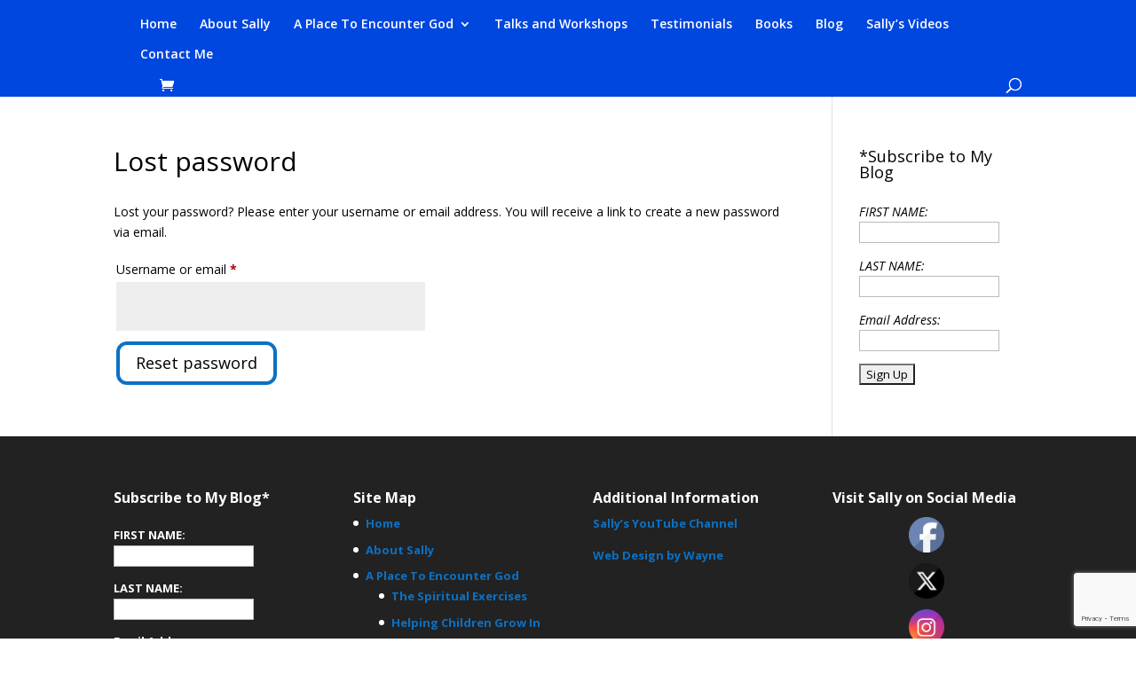

--- FILE ---
content_type: text/html; charset=utf-8
request_url: https://www.google.com/recaptcha/api2/anchor?ar=1&k=6LdfOEceAAAAADHgnElrTnJppp_tcFtV40s80imU&co=aHR0cHM6Ly9zYWxseW1ldHpnZXIuY29tOjQ0Mw..&hl=en&v=N67nZn4AqZkNcbeMu4prBgzg&size=invisible&anchor-ms=20000&execute-ms=30000&cb=oyhnbejqf5hf
body_size: 48783
content:
<!DOCTYPE HTML><html dir="ltr" lang="en"><head><meta http-equiv="Content-Type" content="text/html; charset=UTF-8">
<meta http-equiv="X-UA-Compatible" content="IE=edge">
<title>reCAPTCHA</title>
<style type="text/css">
/* cyrillic-ext */
@font-face {
  font-family: 'Roboto';
  font-style: normal;
  font-weight: 400;
  font-stretch: 100%;
  src: url(//fonts.gstatic.com/s/roboto/v48/KFO7CnqEu92Fr1ME7kSn66aGLdTylUAMa3GUBHMdazTgWw.woff2) format('woff2');
  unicode-range: U+0460-052F, U+1C80-1C8A, U+20B4, U+2DE0-2DFF, U+A640-A69F, U+FE2E-FE2F;
}
/* cyrillic */
@font-face {
  font-family: 'Roboto';
  font-style: normal;
  font-weight: 400;
  font-stretch: 100%;
  src: url(//fonts.gstatic.com/s/roboto/v48/KFO7CnqEu92Fr1ME7kSn66aGLdTylUAMa3iUBHMdazTgWw.woff2) format('woff2');
  unicode-range: U+0301, U+0400-045F, U+0490-0491, U+04B0-04B1, U+2116;
}
/* greek-ext */
@font-face {
  font-family: 'Roboto';
  font-style: normal;
  font-weight: 400;
  font-stretch: 100%;
  src: url(//fonts.gstatic.com/s/roboto/v48/KFO7CnqEu92Fr1ME7kSn66aGLdTylUAMa3CUBHMdazTgWw.woff2) format('woff2');
  unicode-range: U+1F00-1FFF;
}
/* greek */
@font-face {
  font-family: 'Roboto';
  font-style: normal;
  font-weight: 400;
  font-stretch: 100%;
  src: url(//fonts.gstatic.com/s/roboto/v48/KFO7CnqEu92Fr1ME7kSn66aGLdTylUAMa3-UBHMdazTgWw.woff2) format('woff2');
  unicode-range: U+0370-0377, U+037A-037F, U+0384-038A, U+038C, U+038E-03A1, U+03A3-03FF;
}
/* math */
@font-face {
  font-family: 'Roboto';
  font-style: normal;
  font-weight: 400;
  font-stretch: 100%;
  src: url(//fonts.gstatic.com/s/roboto/v48/KFO7CnqEu92Fr1ME7kSn66aGLdTylUAMawCUBHMdazTgWw.woff2) format('woff2');
  unicode-range: U+0302-0303, U+0305, U+0307-0308, U+0310, U+0312, U+0315, U+031A, U+0326-0327, U+032C, U+032F-0330, U+0332-0333, U+0338, U+033A, U+0346, U+034D, U+0391-03A1, U+03A3-03A9, U+03B1-03C9, U+03D1, U+03D5-03D6, U+03F0-03F1, U+03F4-03F5, U+2016-2017, U+2034-2038, U+203C, U+2040, U+2043, U+2047, U+2050, U+2057, U+205F, U+2070-2071, U+2074-208E, U+2090-209C, U+20D0-20DC, U+20E1, U+20E5-20EF, U+2100-2112, U+2114-2115, U+2117-2121, U+2123-214F, U+2190, U+2192, U+2194-21AE, U+21B0-21E5, U+21F1-21F2, U+21F4-2211, U+2213-2214, U+2216-22FF, U+2308-230B, U+2310, U+2319, U+231C-2321, U+2336-237A, U+237C, U+2395, U+239B-23B7, U+23D0, U+23DC-23E1, U+2474-2475, U+25AF, U+25B3, U+25B7, U+25BD, U+25C1, U+25CA, U+25CC, U+25FB, U+266D-266F, U+27C0-27FF, U+2900-2AFF, U+2B0E-2B11, U+2B30-2B4C, U+2BFE, U+3030, U+FF5B, U+FF5D, U+1D400-1D7FF, U+1EE00-1EEFF;
}
/* symbols */
@font-face {
  font-family: 'Roboto';
  font-style: normal;
  font-weight: 400;
  font-stretch: 100%;
  src: url(//fonts.gstatic.com/s/roboto/v48/KFO7CnqEu92Fr1ME7kSn66aGLdTylUAMaxKUBHMdazTgWw.woff2) format('woff2');
  unicode-range: U+0001-000C, U+000E-001F, U+007F-009F, U+20DD-20E0, U+20E2-20E4, U+2150-218F, U+2190, U+2192, U+2194-2199, U+21AF, U+21E6-21F0, U+21F3, U+2218-2219, U+2299, U+22C4-22C6, U+2300-243F, U+2440-244A, U+2460-24FF, U+25A0-27BF, U+2800-28FF, U+2921-2922, U+2981, U+29BF, U+29EB, U+2B00-2BFF, U+4DC0-4DFF, U+FFF9-FFFB, U+10140-1018E, U+10190-1019C, U+101A0, U+101D0-101FD, U+102E0-102FB, U+10E60-10E7E, U+1D2C0-1D2D3, U+1D2E0-1D37F, U+1F000-1F0FF, U+1F100-1F1AD, U+1F1E6-1F1FF, U+1F30D-1F30F, U+1F315, U+1F31C, U+1F31E, U+1F320-1F32C, U+1F336, U+1F378, U+1F37D, U+1F382, U+1F393-1F39F, U+1F3A7-1F3A8, U+1F3AC-1F3AF, U+1F3C2, U+1F3C4-1F3C6, U+1F3CA-1F3CE, U+1F3D4-1F3E0, U+1F3ED, U+1F3F1-1F3F3, U+1F3F5-1F3F7, U+1F408, U+1F415, U+1F41F, U+1F426, U+1F43F, U+1F441-1F442, U+1F444, U+1F446-1F449, U+1F44C-1F44E, U+1F453, U+1F46A, U+1F47D, U+1F4A3, U+1F4B0, U+1F4B3, U+1F4B9, U+1F4BB, U+1F4BF, U+1F4C8-1F4CB, U+1F4D6, U+1F4DA, U+1F4DF, U+1F4E3-1F4E6, U+1F4EA-1F4ED, U+1F4F7, U+1F4F9-1F4FB, U+1F4FD-1F4FE, U+1F503, U+1F507-1F50B, U+1F50D, U+1F512-1F513, U+1F53E-1F54A, U+1F54F-1F5FA, U+1F610, U+1F650-1F67F, U+1F687, U+1F68D, U+1F691, U+1F694, U+1F698, U+1F6AD, U+1F6B2, U+1F6B9-1F6BA, U+1F6BC, U+1F6C6-1F6CF, U+1F6D3-1F6D7, U+1F6E0-1F6EA, U+1F6F0-1F6F3, U+1F6F7-1F6FC, U+1F700-1F7FF, U+1F800-1F80B, U+1F810-1F847, U+1F850-1F859, U+1F860-1F887, U+1F890-1F8AD, U+1F8B0-1F8BB, U+1F8C0-1F8C1, U+1F900-1F90B, U+1F93B, U+1F946, U+1F984, U+1F996, U+1F9E9, U+1FA00-1FA6F, U+1FA70-1FA7C, U+1FA80-1FA89, U+1FA8F-1FAC6, U+1FACE-1FADC, U+1FADF-1FAE9, U+1FAF0-1FAF8, U+1FB00-1FBFF;
}
/* vietnamese */
@font-face {
  font-family: 'Roboto';
  font-style: normal;
  font-weight: 400;
  font-stretch: 100%;
  src: url(//fonts.gstatic.com/s/roboto/v48/KFO7CnqEu92Fr1ME7kSn66aGLdTylUAMa3OUBHMdazTgWw.woff2) format('woff2');
  unicode-range: U+0102-0103, U+0110-0111, U+0128-0129, U+0168-0169, U+01A0-01A1, U+01AF-01B0, U+0300-0301, U+0303-0304, U+0308-0309, U+0323, U+0329, U+1EA0-1EF9, U+20AB;
}
/* latin-ext */
@font-face {
  font-family: 'Roboto';
  font-style: normal;
  font-weight: 400;
  font-stretch: 100%;
  src: url(//fonts.gstatic.com/s/roboto/v48/KFO7CnqEu92Fr1ME7kSn66aGLdTylUAMa3KUBHMdazTgWw.woff2) format('woff2');
  unicode-range: U+0100-02BA, U+02BD-02C5, U+02C7-02CC, U+02CE-02D7, U+02DD-02FF, U+0304, U+0308, U+0329, U+1D00-1DBF, U+1E00-1E9F, U+1EF2-1EFF, U+2020, U+20A0-20AB, U+20AD-20C0, U+2113, U+2C60-2C7F, U+A720-A7FF;
}
/* latin */
@font-face {
  font-family: 'Roboto';
  font-style: normal;
  font-weight: 400;
  font-stretch: 100%;
  src: url(//fonts.gstatic.com/s/roboto/v48/KFO7CnqEu92Fr1ME7kSn66aGLdTylUAMa3yUBHMdazQ.woff2) format('woff2');
  unicode-range: U+0000-00FF, U+0131, U+0152-0153, U+02BB-02BC, U+02C6, U+02DA, U+02DC, U+0304, U+0308, U+0329, U+2000-206F, U+20AC, U+2122, U+2191, U+2193, U+2212, U+2215, U+FEFF, U+FFFD;
}
/* cyrillic-ext */
@font-face {
  font-family: 'Roboto';
  font-style: normal;
  font-weight: 500;
  font-stretch: 100%;
  src: url(//fonts.gstatic.com/s/roboto/v48/KFO7CnqEu92Fr1ME7kSn66aGLdTylUAMa3GUBHMdazTgWw.woff2) format('woff2');
  unicode-range: U+0460-052F, U+1C80-1C8A, U+20B4, U+2DE0-2DFF, U+A640-A69F, U+FE2E-FE2F;
}
/* cyrillic */
@font-face {
  font-family: 'Roboto';
  font-style: normal;
  font-weight: 500;
  font-stretch: 100%;
  src: url(//fonts.gstatic.com/s/roboto/v48/KFO7CnqEu92Fr1ME7kSn66aGLdTylUAMa3iUBHMdazTgWw.woff2) format('woff2');
  unicode-range: U+0301, U+0400-045F, U+0490-0491, U+04B0-04B1, U+2116;
}
/* greek-ext */
@font-face {
  font-family: 'Roboto';
  font-style: normal;
  font-weight: 500;
  font-stretch: 100%;
  src: url(//fonts.gstatic.com/s/roboto/v48/KFO7CnqEu92Fr1ME7kSn66aGLdTylUAMa3CUBHMdazTgWw.woff2) format('woff2');
  unicode-range: U+1F00-1FFF;
}
/* greek */
@font-face {
  font-family: 'Roboto';
  font-style: normal;
  font-weight: 500;
  font-stretch: 100%;
  src: url(//fonts.gstatic.com/s/roboto/v48/KFO7CnqEu92Fr1ME7kSn66aGLdTylUAMa3-UBHMdazTgWw.woff2) format('woff2');
  unicode-range: U+0370-0377, U+037A-037F, U+0384-038A, U+038C, U+038E-03A1, U+03A3-03FF;
}
/* math */
@font-face {
  font-family: 'Roboto';
  font-style: normal;
  font-weight: 500;
  font-stretch: 100%;
  src: url(//fonts.gstatic.com/s/roboto/v48/KFO7CnqEu92Fr1ME7kSn66aGLdTylUAMawCUBHMdazTgWw.woff2) format('woff2');
  unicode-range: U+0302-0303, U+0305, U+0307-0308, U+0310, U+0312, U+0315, U+031A, U+0326-0327, U+032C, U+032F-0330, U+0332-0333, U+0338, U+033A, U+0346, U+034D, U+0391-03A1, U+03A3-03A9, U+03B1-03C9, U+03D1, U+03D5-03D6, U+03F0-03F1, U+03F4-03F5, U+2016-2017, U+2034-2038, U+203C, U+2040, U+2043, U+2047, U+2050, U+2057, U+205F, U+2070-2071, U+2074-208E, U+2090-209C, U+20D0-20DC, U+20E1, U+20E5-20EF, U+2100-2112, U+2114-2115, U+2117-2121, U+2123-214F, U+2190, U+2192, U+2194-21AE, U+21B0-21E5, U+21F1-21F2, U+21F4-2211, U+2213-2214, U+2216-22FF, U+2308-230B, U+2310, U+2319, U+231C-2321, U+2336-237A, U+237C, U+2395, U+239B-23B7, U+23D0, U+23DC-23E1, U+2474-2475, U+25AF, U+25B3, U+25B7, U+25BD, U+25C1, U+25CA, U+25CC, U+25FB, U+266D-266F, U+27C0-27FF, U+2900-2AFF, U+2B0E-2B11, U+2B30-2B4C, U+2BFE, U+3030, U+FF5B, U+FF5D, U+1D400-1D7FF, U+1EE00-1EEFF;
}
/* symbols */
@font-face {
  font-family: 'Roboto';
  font-style: normal;
  font-weight: 500;
  font-stretch: 100%;
  src: url(//fonts.gstatic.com/s/roboto/v48/KFO7CnqEu92Fr1ME7kSn66aGLdTylUAMaxKUBHMdazTgWw.woff2) format('woff2');
  unicode-range: U+0001-000C, U+000E-001F, U+007F-009F, U+20DD-20E0, U+20E2-20E4, U+2150-218F, U+2190, U+2192, U+2194-2199, U+21AF, U+21E6-21F0, U+21F3, U+2218-2219, U+2299, U+22C4-22C6, U+2300-243F, U+2440-244A, U+2460-24FF, U+25A0-27BF, U+2800-28FF, U+2921-2922, U+2981, U+29BF, U+29EB, U+2B00-2BFF, U+4DC0-4DFF, U+FFF9-FFFB, U+10140-1018E, U+10190-1019C, U+101A0, U+101D0-101FD, U+102E0-102FB, U+10E60-10E7E, U+1D2C0-1D2D3, U+1D2E0-1D37F, U+1F000-1F0FF, U+1F100-1F1AD, U+1F1E6-1F1FF, U+1F30D-1F30F, U+1F315, U+1F31C, U+1F31E, U+1F320-1F32C, U+1F336, U+1F378, U+1F37D, U+1F382, U+1F393-1F39F, U+1F3A7-1F3A8, U+1F3AC-1F3AF, U+1F3C2, U+1F3C4-1F3C6, U+1F3CA-1F3CE, U+1F3D4-1F3E0, U+1F3ED, U+1F3F1-1F3F3, U+1F3F5-1F3F7, U+1F408, U+1F415, U+1F41F, U+1F426, U+1F43F, U+1F441-1F442, U+1F444, U+1F446-1F449, U+1F44C-1F44E, U+1F453, U+1F46A, U+1F47D, U+1F4A3, U+1F4B0, U+1F4B3, U+1F4B9, U+1F4BB, U+1F4BF, U+1F4C8-1F4CB, U+1F4D6, U+1F4DA, U+1F4DF, U+1F4E3-1F4E6, U+1F4EA-1F4ED, U+1F4F7, U+1F4F9-1F4FB, U+1F4FD-1F4FE, U+1F503, U+1F507-1F50B, U+1F50D, U+1F512-1F513, U+1F53E-1F54A, U+1F54F-1F5FA, U+1F610, U+1F650-1F67F, U+1F687, U+1F68D, U+1F691, U+1F694, U+1F698, U+1F6AD, U+1F6B2, U+1F6B9-1F6BA, U+1F6BC, U+1F6C6-1F6CF, U+1F6D3-1F6D7, U+1F6E0-1F6EA, U+1F6F0-1F6F3, U+1F6F7-1F6FC, U+1F700-1F7FF, U+1F800-1F80B, U+1F810-1F847, U+1F850-1F859, U+1F860-1F887, U+1F890-1F8AD, U+1F8B0-1F8BB, U+1F8C0-1F8C1, U+1F900-1F90B, U+1F93B, U+1F946, U+1F984, U+1F996, U+1F9E9, U+1FA00-1FA6F, U+1FA70-1FA7C, U+1FA80-1FA89, U+1FA8F-1FAC6, U+1FACE-1FADC, U+1FADF-1FAE9, U+1FAF0-1FAF8, U+1FB00-1FBFF;
}
/* vietnamese */
@font-face {
  font-family: 'Roboto';
  font-style: normal;
  font-weight: 500;
  font-stretch: 100%;
  src: url(//fonts.gstatic.com/s/roboto/v48/KFO7CnqEu92Fr1ME7kSn66aGLdTylUAMa3OUBHMdazTgWw.woff2) format('woff2');
  unicode-range: U+0102-0103, U+0110-0111, U+0128-0129, U+0168-0169, U+01A0-01A1, U+01AF-01B0, U+0300-0301, U+0303-0304, U+0308-0309, U+0323, U+0329, U+1EA0-1EF9, U+20AB;
}
/* latin-ext */
@font-face {
  font-family: 'Roboto';
  font-style: normal;
  font-weight: 500;
  font-stretch: 100%;
  src: url(//fonts.gstatic.com/s/roboto/v48/KFO7CnqEu92Fr1ME7kSn66aGLdTylUAMa3KUBHMdazTgWw.woff2) format('woff2');
  unicode-range: U+0100-02BA, U+02BD-02C5, U+02C7-02CC, U+02CE-02D7, U+02DD-02FF, U+0304, U+0308, U+0329, U+1D00-1DBF, U+1E00-1E9F, U+1EF2-1EFF, U+2020, U+20A0-20AB, U+20AD-20C0, U+2113, U+2C60-2C7F, U+A720-A7FF;
}
/* latin */
@font-face {
  font-family: 'Roboto';
  font-style: normal;
  font-weight: 500;
  font-stretch: 100%;
  src: url(//fonts.gstatic.com/s/roboto/v48/KFO7CnqEu92Fr1ME7kSn66aGLdTylUAMa3yUBHMdazQ.woff2) format('woff2');
  unicode-range: U+0000-00FF, U+0131, U+0152-0153, U+02BB-02BC, U+02C6, U+02DA, U+02DC, U+0304, U+0308, U+0329, U+2000-206F, U+20AC, U+2122, U+2191, U+2193, U+2212, U+2215, U+FEFF, U+FFFD;
}
/* cyrillic-ext */
@font-face {
  font-family: 'Roboto';
  font-style: normal;
  font-weight: 900;
  font-stretch: 100%;
  src: url(//fonts.gstatic.com/s/roboto/v48/KFO7CnqEu92Fr1ME7kSn66aGLdTylUAMa3GUBHMdazTgWw.woff2) format('woff2');
  unicode-range: U+0460-052F, U+1C80-1C8A, U+20B4, U+2DE0-2DFF, U+A640-A69F, U+FE2E-FE2F;
}
/* cyrillic */
@font-face {
  font-family: 'Roboto';
  font-style: normal;
  font-weight: 900;
  font-stretch: 100%;
  src: url(//fonts.gstatic.com/s/roboto/v48/KFO7CnqEu92Fr1ME7kSn66aGLdTylUAMa3iUBHMdazTgWw.woff2) format('woff2');
  unicode-range: U+0301, U+0400-045F, U+0490-0491, U+04B0-04B1, U+2116;
}
/* greek-ext */
@font-face {
  font-family: 'Roboto';
  font-style: normal;
  font-weight: 900;
  font-stretch: 100%;
  src: url(//fonts.gstatic.com/s/roboto/v48/KFO7CnqEu92Fr1ME7kSn66aGLdTylUAMa3CUBHMdazTgWw.woff2) format('woff2');
  unicode-range: U+1F00-1FFF;
}
/* greek */
@font-face {
  font-family: 'Roboto';
  font-style: normal;
  font-weight: 900;
  font-stretch: 100%;
  src: url(//fonts.gstatic.com/s/roboto/v48/KFO7CnqEu92Fr1ME7kSn66aGLdTylUAMa3-UBHMdazTgWw.woff2) format('woff2');
  unicode-range: U+0370-0377, U+037A-037F, U+0384-038A, U+038C, U+038E-03A1, U+03A3-03FF;
}
/* math */
@font-face {
  font-family: 'Roboto';
  font-style: normal;
  font-weight: 900;
  font-stretch: 100%;
  src: url(//fonts.gstatic.com/s/roboto/v48/KFO7CnqEu92Fr1ME7kSn66aGLdTylUAMawCUBHMdazTgWw.woff2) format('woff2');
  unicode-range: U+0302-0303, U+0305, U+0307-0308, U+0310, U+0312, U+0315, U+031A, U+0326-0327, U+032C, U+032F-0330, U+0332-0333, U+0338, U+033A, U+0346, U+034D, U+0391-03A1, U+03A3-03A9, U+03B1-03C9, U+03D1, U+03D5-03D6, U+03F0-03F1, U+03F4-03F5, U+2016-2017, U+2034-2038, U+203C, U+2040, U+2043, U+2047, U+2050, U+2057, U+205F, U+2070-2071, U+2074-208E, U+2090-209C, U+20D0-20DC, U+20E1, U+20E5-20EF, U+2100-2112, U+2114-2115, U+2117-2121, U+2123-214F, U+2190, U+2192, U+2194-21AE, U+21B0-21E5, U+21F1-21F2, U+21F4-2211, U+2213-2214, U+2216-22FF, U+2308-230B, U+2310, U+2319, U+231C-2321, U+2336-237A, U+237C, U+2395, U+239B-23B7, U+23D0, U+23DC-23E1, U+2474-2475, U+25AF, U+25B3, U+25B7, U+25BD, U+25C1, U+25CA, U+25CC, U+25FB, U+266D-266F, U+27C0-27FF, U+2900-2AFF, U+2B0E-2B11, U+2B30-2B4C, U+2BFE, U+3030, U+FF5B, U+FF5D, U+1D400-1D7FF, U+1EE00-1EEFF;
}
/* symbols */
@font-face {
  font-family: 'Roboto';
  font-style: normal;
  font-weight: 900;
  font-stretch: 100%;
  src: url(//fonts.gstatic.com/s/roboto/v48/KFO7CnqEu92Fr1ME7kSn66aGLdTylUAMaxKUBHMdazTgWw.woff2) format('woff2');
  unicode-range: U+0001-000C, U+000E-001F, U+007F-009F, U+20DD-20E0, U+20E2-20E4, U+2150-218F, U+2190, U+2192, U+2194-2199, U+21AF, U+21E6-21F0, U+21F3, U+2218-2219, U+2299, U+22C4-22C6, U+2300-243F, U+2440-244A, U+2460-24FF, U+25A0-27BF, U+2800-28FF, U+2921-2922, U+2981, U+29BF, U+29EB, U+2B00-2BFF, U+4DC0-4DFF, U+FFF9-FFFB, U+10140-1018E, U+10190-1019C, U+101A0, U+101D0-101FD, U+102E0-102FB, U+10E60-10E7E, U+1D2C0-1D2D3, U+1D2E0-1D37F, U+1F000-1F0FF, U+1F100-1F1AD, U+1F1E6-1F1FF, U+1F30D-1F30F, U+1F315, U+1F31C, U+1F31E, U+1F320-1F32C, U+1F336, U+1F378, U+1F37D, U+1F382, U+1F393-1F39F, U+1F3A7-1F3A8, U+1F3AC-1F3AF, U+1F3C2, U+1F3C4-1F3C6, U+1F3CA-1F3CE, U+1F3D4-1F3E0, U+1F3ED, U+1F3F1-1F3F3, U+1F3F5-1F3F7, U+1F408, U+1F415, U+1F41F, U+1F426, U+1F43F, U+1F441-1F442, U+1F444, U+1F446-1F449, U+1F44C-1F44E, U+1F453, U+1F46A, U+1F47D, U+1F4A3, U+1F4B0, U+1F4B3, U+1F4B9, U+1F4BB, U+1F4BF, U+1F4C8-1F4CB, U+1F4D6, U+1F4DA, U+1F4DF, U+1F4E3-1F4E6, U+1F4EA-1F4ED, U+1F4F7, U+1F4F9-1F4FB, U+1F4FD-1F4FE, U+1F503, U+1F507-1F50B, U+1F50D, U+1F512-1F513, U+1F53E-1F54A, U+1F54F-1F5FA, U+1F610, U+1F650-1F67F, U+1F687, U+1F68D, U+1F691, U+1F694, U+1F698, U+1F6AD, U+1F6B2, U+1F6B9-1F6BA, U+1F6BC, U+1F6C6-1F6CF, U+1F6D3-1F6D7, U+1F6E0-1F6EA, U+1F6F0-1F6F3, U+1F6F7-1F6FC, U+1F700-1F7FF, U+1F800-1F80B, U+1F810-1F847, U+1F850-1F859, U+1F860-1F887, U+1F890-1F8AD, U+1F8B0-1F8BB, U+1F8C0-1F8C1, U+1F900-1F90B, U+1F93B, U+1F946, U+1F984, U+1F996, U+1F9E9, U+1FA00-1FA6F, U+1FA70-1FA7C, U+1FA80-1FA89, U+1FA8F-1FAC6, U+1FACE-1FADC, U+1FADF-1FAE9, U+1FAF0-1FAF8, U+1FB00-1FBFF;
}
/* vietnamese */
@font-face {
  font-family: 'Roboto';
  font-style: normal;
  font-weight: 900;
  font-stretch: 100%;
  src: url(//fonts.gstatic.com/s/roboto/v48/KFO7CnqEu92Fr1ME7kSn66aGLdTylUAMa3OUBHMdazTgWw.woff2) format('woff2');
  unicode-range: U+0102-0103, U+0110-0111, U+0128-0129, U+0168-0169, U+01A0-01A1, U+01AF-01B0, U+0300-0301, U+0303-0304, U+0308-0309, U+0323, U+0329, U+1EA0-1EF9, U+20AB;
}
/* latin-ext */
@font-face {
  font-family: 'Roboto';
  font-style: normal;
  font-weight: 900;
  font-stretch: 100%;
  src: url(//fonts.gstatic.com/s/roboto/v48/KFO7CnqEu92Fr1ME7kSn66aGLdTylUAMa3KUBHMdazTgWw.woff2) format('woff2');
  unicode-range: U+0100-02BA, U+02BD-02C5, U+02C7-02CC, U+02CE-02D7, U+02DD-02FF, U+0304, U+0308, U+0329, U+1D00-1DBF, U+1E00-1E9F, U+1EF2-1EFF, U+2020, U+20A0-20AB, U+20AD-20C0, U+2113, U+2C60-2C7F, U+A720-A7FF;
}
/* latin */
@font-face {
  font-family: 'Roboto';
  font-style: normal;
  font-weight: 900;
  font-stretch: 100%;
  src: url(//fonts.gstatic.com/s/roboto/v48/KFO7CnqEu92Fr1ME7kSn66aGLdTylUAMa3yUBHMdazQ.woff2) format('woff2');
  unicode-range: U+0000-00FF, U+0131, U+0152-0153, U+02BB-02BC, U+02C6, U+02DA, U+02DC, U+0304, U+0308, U+0329, U+2000-206F, U+20AC, U+2122, U+2191, U+2193, U+2212, U+2215, U+FEFF, U+FFFD;
}

</style>
<link rel="stylesheet" type="text/css" href="https://www.gstatic.com/recaptcha/releases/N67nZn4AqZkNcbeMu4prBgzg/styles__ltr.css">
<script nonce="4XCseV4v30swd0glPhYiBw" type="text/javascript">window['__recaptcha_api'] = 'https://www.google.com/recaptcha/api2/';</script>
<script type="text/javascript" src="https://www.gstatic.com/recaptcha/releases/N67nZn4AqZkNcbeMu4prBgzg/recaptcha__en.js" nonce="4XCseV4v30swd0glPhYiBw">
      
    </script></head>
<body><div id="rc-anchor-alert" class="rc-anchor-alert"></div>
<input type="hidden" id="recaptcha-token" value="[base64]">
<script type="text/javascript" nonce="4XCseV4v30swd0glPhYiBw">
      recaptcha.anchor.Main.init("[\x22ainput\x22,[\x22bgdata\x22,\x22\x22,\[base64]/[base64]/[base64]/[base64]/[base64]/[base64]/KGcoTywyNTMsTy5PKSxVRyhPLEMpKTpnKE8sMjUzLEMpLE8pKSxsKSksTykpfSxieT1mdW5jdGlvbihDLE8sdSxsKXtmb3IobD0odT1SKEMpLDApO08+MDtPLS0pbD1sPDw4fFooQyk7ZyhDLHUsbCl9LFVHPWZ1bmN0aW9uKEMsTyl7Qy5pLmxlbmd0aD4xMDQ/[base64]/[base64]/[base64]/[base64]/[base64]/[base64]/[base64]\\u003d\x22,\[base64]\x22,\x22wrTCszzDijhrCsKsw7XDjsK6wrJsGDjDvwrDtMKFwpROwp4lw6VPwr8iwpsPeBDCtQ9LZjcqIMKKTFzDgsO3KUHCm3MbCV5yw44+worCoiENwpgUERjCjzVhw5jDgzVmw5PDh1HDjxkWPsOnw5/DhmU/wp/DtG9Nw7FFJcKTRMKkc8KUP8K6M8KfAV9sw7NCw5zDkwkWLCAQwpzCtsKpOA13wq3Dq1MTwqk5w6TCujPCsyjCgBjDicOlYMK7w7NqwrYMw7gQMcOqwqXCh0McYsO/[base64]/Cn8KQBMOkPsKuw7h5Q3bCtA3Clllnwqx6AMKyw47DvsKsO8KnSnLDmcOOScO6DsKBFX7Ci8Ovw6jCmRbDqQVEwpgoasK6woAAw6HCrsODCRDCucOgwoEBPyZEw6ECZg1Aw7hPdcOXwpzDm8Osa3UlCg7DvcKAw5nDhE3CmcOeWsKVOH/DvMKtCVDCuC1MJSVVf8KTwr/[base64]/DsKbRG5/w4PDvzQsOsKMwpktwqBAw4xlIQ0hXsKfw6ZZGQd8w5prw47Dmn4RVsO2dSAgJHzCuXfDvDN5wqlhw4bDusO8P8KIf01AesOFFsO8wrYlwrN/[base64]/CvCZ2wpx0f8KhHcKiTsOnZQ4hC8Onw4bCkGt5w4dDPMK7wpA7S3zCqMKjwr7CocOKS8OUdGnDnjF5woB+w7p7DybCt8O8KMOuw6MEWsK5RX3Co8OjwpjCogg4w6xWWMKZw6hibcKwSWF4w7g6wrfCisOGwpFCwqoww4cnK3TCsMK6w4jChMO7wqYGOcOsw5rDpGgBwr/DoMOzwrDDvGUOLcKqwqQQShULEsOAw6fDoMKXwq5uEjV6w6k3w4jDmSPCiwNYWcOhw6jCnS7CssKTI8OabMOyw4tiwrNnER0Mw4HCjFXCn8OaLcO/w5Qjw4UGFsOcwpFHwrnDlXpXMQIUW2hIwpFacsKqw5Fdw7bDvcKqw4cUw5TDoVLCicKCwp/DgDrDlXVnw7QuDHTDrlhxw4jDqU7ChArCt8OHwrHCocKcFMOHwo9KwoMBRnpzWmBFw49Pw5LDlEHCkcO+wobCp8Kew5TDlsKZcwlcDzc7KlxKImPDg8K8wowPw5kJD8K5a8OAw5LCscO8OMOMwrHCiFcrIMOGE0HCkkI/w7jDm1vDqWdtEcKrw4sEwqzCkFFfaC/Cl8KKwpQ+IMK3wqfDp8OhdMK7wrEoRErCllDDv0Rqw6rCh3NxcsKNMH/DsSxlw7RXZcKVBcKGD8KJYGAKwpgmwq1aw48cw7ZAw7PDryELW3gfPMKNw41KH8OWwqXDs8O/[base64]/blLDu8OOUsOFwocGZsOpTXFfSSbDpcKeccK2wpXCtcO4R3vCoAnDm1PCqRRPbcOlIcO6wr/Cn8Oewr5GwoliaEpxHsO8wr8nEMOvUwXCrcK+UGfDsg81cUp7enPCkMKqwq4hIxvCu8KnVX/DvTfCtcKPw5tWDMOfwpzCjMKlVsO/I1XDscKqwpUrwrnCt8KYwonDiBjDgQ0Lw60mw507wpTCuMOCwrTCu8KbFcO4dMKuwqhrwqbDsMO1wpxUwqbDv3hqE8OEDMOIZn/Cj8KUKX3CrMOSw4EKw4JZw4xrFMOrNcKDw7oxw5TCjy7CisKpwpPDlcOOFDMSw7oPX8KHb8KaQcOARMOJdivCh0MVwpfCicOnw6/CvHJBFMKKX1YdYMOnw5h+wqRAPWvDrypwwrluw4nCusK4w48kNcONwq/Cl8O5ClvCn8Kuwp0ww5pXwplDZMKkw7V1w7BwEBrCuxDCtMK3w6Atw50zw6bCgMKkFcKaUAPDiMOtE8O2L0LCssK/AiDDslVQTzbDlCrDgV8hQcO7HcOlwqjDgsKBOMKEw7s5w5YcbjQVw48dw6XCu8O3WsK5w4sewoIrIMKRwp3Cu8OgwrsiL8KWw6hawr/CpEzChMOcw6/[base64]/CmMOWSMKTw5YmFsK2wp/[base64]/[base64]/CoMOaw7pFc8K1FihJw4xiR8OjwqpbwoXChS0TJcO0wplgWcK1wqIgQmJ6w6YbwoIBw6nDuMKnw4nDnnp9w4gYwpTDhQJqVsOVwpgvccK2Pm3ClTDDrWQ7e8KZYHPClRY1QMKcDMK4w6vCrTTDp1UHwpIXwp9swrA3w4/DgcK2w5HDn8K1PyrDmSB1Vkx0ISQrwqhZwokxwp90w69ePV3CviDCjMO3wpwFwqchw5LCnWhDw7jCp3PCmMKkwp/CpXzDnz/CkMObBQdPJcOzw7d+w6vCiMOuwpNuwoh0w5hyTsOFwpHCqMKIH0vDk8OiwqsPw5rDjAkIw6/DscKhI0AkYhPCrA0TYcOddzjDvMKRwrrCpy/[base64]/CrQAiDiHDrAh/[base64]/CnG8/Mxxvw7vDslXCiEtRd1slw4LCqwc8TiYhPsK7QMO1GxvDqMKMacOlw48bO0g5wpfDuMKHJcOrWXkVSsKSwrDClzfDoE8VwqnCg8KKwpTCrcO6w6XCksKMwosbw7fDicK1IsKowonCkgVUw7U/T1rDvcKSw6/Dt8K1BcOMRX3Dv8K+cxfDuGLDisK4w6ApIcK1w4LDknjCssKpRlZVN8KuTcO0w7DDrMO6wrtLwoTDqn1Hw4nCqMOLwq9CSsO1DsKDcFbDiMOWNsKXw7wcc1l6ccKxw6Edw6JvBsKcN8K5w6/CmijCvsKsEcO+NVjDh8ObSsKUHcOrw4t2wrHCgMOPWBF7UsOFagc+w45kwpULWC0mS8OXZSZDecKmEibDmFDCg8Kqw4prwrfCtMKUw4XCmMKWem0FwoRtRcKFAjXDu8K/[base64]/CtQXCjkPDoCseS8KqT3HDjMKWNcKcwoALwrrCgyDCm8KOwrVdw5dEwovCqnl6Y8KGOXwMwrh6woYDwoHCnA8vccK/w6xSwr/Du8Kpw4HCmw8CDXnDpcKxwpwEw43DlDJrfsOEGcKfw7Vcw7YaQxnDpsK2wrDCvS4Yw5zCnUcvw5rDjE4GwpvDiV4KwoRVOi7CnV/Di8KTwqLCh8Kbw7B5w6/CgMKPf3vDoMKEL8KXwrJdwp8Aw4HCtzk2wqciwqTCrzdRwrHDkMKqwr9ZQH3DlFxVwpXCvHnCiSfCkMONOsOCe8Ojw4zDosKCw43ClMKVAcKHwqfDrcKtw4M0w6FFRgIiUE8aXMOsdDTDvcK9VsK+w4hcJRN0wqt6WsO/BcKxbMO1w70Uw5t0PsOGw6B6IMKmw5Y7w7dFWMKqRMOCCcOxOW1xwrrCjlvDq8KBwpHDp8ObTMK3alcWJHkubVZ7wr4AOiDDlsKrwpNJIUYdw6ZofRrCq8Ogwp/Co2PDssK9IMOUMsOGwpEcXsKXT3wqNVsJZWzDl1XDssOzXsKJw7DDrMKDSRLDvcKrWQPCrcKiAT59CsOtPsKiwqjCvyHCncK7w4HDgcK9wo7Dl10cIQ8Aw5I9ISnCjsK+w7YGwpQGw44+w6jDpcKDAjJ/w4Fww7fDtUrDr8O1C8OCNMOUwqDDg8KET3gdwqwSYlojB8KVw73CmxXDscK+wrUjW8KFOAUew47DvQPDvDnCgj/[base64]/c8OReMKAJsOUEMK/w69lwqoBwq7CuwgLw5/DhlxVw67CihtQwrPDlWF/cHAsZcK3w50yEsKSF8OEZsOFIcO5S3YvwoFqExvDkMOmwqzDrD7CjVAcw5ZaNMK9CsKSwq3DkEMUW8OOw6bClT9Kw7HChMOqwp5EwpTChcKDJjfClMOtZV4iw6jCucKUw48zwrsRw4jCmCInw57Cgncowr/CjsObMMOCwosNAsOjwrFgwqUiwoTDvcO9w4h0eMOkw7nClsKuw5xyw6LCqMOgw4bDj1LCkyAtLBvDnV5TWzNUOsOBZMKfw60cwoB0w7XDlBAkw5YUwpbDpy3Co8KPwqDDpMOvFsOwwrxXwq48PkZ4F8Oaw4sZw6rDqMOZwq/CkEfDscOkMAMHSsKQMx1HQTM4SATCrhsRw53CsVUVDsKsFcOMw5/CtWnCuEoWw5UwQ8OPJTRswpJBGH7DusO1w5ZlwrJ0fn3DrWxQLcKsw4N+X8OkN0/CkcKLwo/DsAHDnsOMwoQPw4hgWMK6aMKRw4/DhsKoRR/CpMO8wp/ClsOAGDjCsljDlxpHwpgdwo3CmsOyR0jDlz/ClcO3LQ3CpMKLwoRTDMOKw4UCw6wFAQ06VsKeG3vCvMO6w5Jtw5fCvMKTw7MGHVrDk2jClS1dw7MUwoUYCCQkw7peZRDDsg0Vw7/[base64]/OlzDh8OLwrIjwqo6wqHCi2TCjsKtwoQnw6fClTTDlMKePjdBL3HDrsK2dzMMwqrDpCLCk8Kfw5tUCAErwrY5A8KaaMOKwrEwwr8yNcKdw7HCh8KVEcKowrw1AR7DkihbQsK8JC/CsHZ4wrvCpkkhw4NxB8KkdUDCiATDpMO8Y27CmFYNw69vesK/[base64]/DHZtwpYawqXCgMKOwoLCvMKsw4nCm8K9wqF1w5U8ADI2wrA2ScOsw4bDr1A5MBAubsOFwrXDp8OSME3DhXXDqBNCRMKOw7LCjcKdwpDCvRwewq3CgMO5XsKiwoMaaQ3CvMKiTgIDw7nDtDbComBLwqc4NEpDFzvDvnvDmMKHQgDCjcKRwo9WPMOjwprDu8Kjw5fCmMK/w6jCkzfDhQLDoMKidQLCmMKBUkDCocOpwoLDt3jCnMOSQxPCnsK+PMKcw5HDk1bClDgDwqgwB2zDgcOgOcKKKMOBT8KveMKdwq0WVWPCr1/[base64]/w6YuMQx7w73Ci0lNw75+esO2wqDClHFewoTDpcK4FsOzWQrCui/[base64]/w44iwpJCw7Z3woHClsOLPsKFwpDDksK4P8OuFF9xJMKlJQ3CqmHDqDrDnsKAAcOoI8Ofwq4Kw7fCtmnDvcKtwqPDmcK8Ynp9wpkHwo3DiMK2w4cLF0Ude8KqLT3CvcO+d1nCoMKmUMK2al/DgW9SacK9w4/CsATDlcOVT2A8woUxwrYfwrJ1RwYzw69cwpnDrytoW8OWbsONw5hcUWxkMnbCpUAUw4XDlz7DpcKDcRrDtcKQG8K/w4rDrcOLXsOLPcOrREzCisOvGhRow6wiUsKkNMORwq7DuDdIaXDDh0wjw5N2w44MIA9oH8OFccOZwp1Zw4Jzw7VeXcOUwq97wpkxWcKdU8OAwpIlw4nDp8OeMVdgIx3CpMOSwpzDpMOgw6rDssK/wrw8PlbCvsK5I8OFw6PDqR9bXcO+w4JeGXTClsKiwrjDhHvDmsKuNg7DmA3Cr3FQXcORWgnDvMOGw5MowqTDgB4fA3ZiRcO/woIIa8KHw5klfGHCkcKWeHXDq8OFw6lWw4/DvMKaw7RUficow6vCjzJRw41NSiQ7w4TDs8K3w5nDtcKBwo0fwr/[base64]/CoiTCpRHCgMOQwqHCr0UkwqFLw6TCisOWI8K3YsObZmVKJiwBRMKVwpcCw5ohZQoeUcOLCWMxfhnDjWRVb8OEEhQYKsKgBV/Cv17DmSIFw7E8wonCkcOcw59/[base64]/Du1TCnMOmwpgCEcKtwoDDtsKLwoLCtsKgwrR6Mx3DpSh9XcOLwpzCv8KLw5bDk8K8w57CicK+CsOsWmHDo8O8wq47Jlp+BMKTJW3CusK6wo/CicOWIcK7wpPDpDDDisKuwoPDkUhfw6bDnsO4NMKPEMKVQyVuS8KZfQJiGwPCv2Vqw61aLx4kC8OKw5jDoHPDpQTDlcOuCMOuSMK1wrfDvsKdwpLCiTUsw5NTw5UJcn4OwpbDvMKyfWosUcOPwq5aQ8K1wq/ChSrDhMKCBsKDUMKaY8KQW8Kxw4ZIwqB1w7EIwqQmwrIbax3CmQzCq15ow6kvw7IkJmXCusKbwobDpMOeMXfDuy/CksKkw7LCmhZNw6nDucKyaMOOSsOTw6/Ct2lTw5TDuiPDncKRwpHCk8O6V8KePFd2w4XCpF8Lw5oPwq8VBmBKL1/DisOww7cSDRgIw6rCuh/CjSbDri46LWkYbggpw5U3w5LCjsOaw5rCscKmZcO/woUcwqcewp1BwqzDjMKbwojDpMOiEsOMCngwcz8JV8OSwpxSwqIvwow4wp7CvDI7R2pUasKDBsKlUkrCr8OZf0J1wo/CusKXwrPCknfCh3LChcOrw4vCi8KYw4kBwpzDksORwonCtwVtMMOKwqjDs8K4w4MrYcO/wofCqsOewoQZFMK+LyLCqQwkwrrCoMKCOxrDu3lDw4dwfxRdd2LCgcKEQjILw7hIwppiTCZXaGlkw5rDiMKswr9rw4wFH3QdVcO4PVJQH8K1wp3ClMKkR8OwRsOZw5DCtsKJOcOdAMKGw6gNwrgcw5DCgcKlw4o/wpBCw7DDvsKdN8K/QMOCURTDm8OOw50VGwbCpMKVOCjDpwXDqm7ChCwPcm3CkArDhnFcJU8obMOCc8Ocw5d3P2DCrgVFEsKRcTsGwro2w7HCsMKMNsK+wq7CjsKew6Vgw4h8I8K6C0zDscOMY8OSw7bDo0rCpMOVwr0ABMORUBrCiMOhBkhbE8O2w57CnV/DsMOgQx0qw4LDgjXCrMOewqXCuMO+dxDClMKmwoDDvyjDpn4swrnDgcOtwoBhw6M6wpzDvcKGw6fDrHHDosK/wr/Di0pXwr5Iw68Lw7jCqcKJesK5wowIecO4DMK/[base64]/DkcO1Wxxew5llEsOTKMOiNCsowrwXFMOww7DCh8KkLhnCrMOBKnhgw4kMBnlFecKgwrTCs3N+MMKOw5vCssKdwobDqwvCl8OVw4TDi8OJZsO/wrfDscOhGsK/[base64]/CrcKKwovCr1nCrGggRMOLw4rCmjpARAJ0woXCssOSwpp4w6YdwrbDgBs2w4nDrsOtwqkPP07DhsK2f1ZyCGbDmsKAw5gxw6Z2FcKTTmfCg1c7TcK+w7fDlkhmYx0Lw7DCjCpZwpQxwrjCmzXDuFtDZMKlVEjCqsKTwpsJcy/DlDHCgCBqwoDCoMOJVcOzwp1/w4rCicO1AU5yRMOGw7DCtMO6SsKKbGXDtWEWMsKiw4nCjhR5w5wUwqoeW0XDr8OyehfCv1Vea8ODw6FeaVHCrkzDhcK6w7rCkhLCscOyw71IwqLCmDVvH2ocOlpow4Y9w7HCpxXClgDDh0Fnw65pHmIRGwPDm8OxBcKvw4sgNCtqTy7Dm8KcY0BCQFQOZcOWScKrCC1/aS3CqMOaVcKSPFpzWwRLbggxwpvDrhxOJcKKwqjCrgnCgT5bw5xYwqoXGBQZw6bCgVrClFDDkMK7w75Ow5JIIsOaw7UJwrjCscKwMXLDt8OoHcKvBsOiw6jDucOxwpDCsh/DsBszIyHDlC9WDUrCg8Oew7FvwozCisKFw43DiSYAwqczMV/Dpm4DwrLDjQXDpk1WwoHDrkPDuAfCh8K8w6YnNcOdM8KQw5/[base64]/PAbCnMKTworCtQYZw7vCoxdsRcOSRH1awpfDoFbDjMKGw6vDucOvw44lAMO9wpHCm8O5PcOKwqkXwpXDpsKrw53DgMKXEUYIwrZuYkTDhWDCqWrCpgjDsBDDi8KHHQgHw5bDsUHDpkMDUSHCqcK2G8OPwqnCk8KpHsOSw6LDvsOAw6hDbmc8VlYUcQAsw7vDrcOdwq/DnHk3Viw0wozChApWScOsdRV9YMOYfkwtdHbCmMOtwoohKWrDhizDhkXClMO7d8OUw6k+VMOEw5jDuE7CrjXCoT7Dh8K4UV8iwrcjwpnCtXDDlyEPwp9/[base64]/KsO2GzzCsMK+DyrCvsO/XsO2w4/DlX7CvMOgw7LDsRXCsiDCp3HDqQ8lwponw5ocYcO9wqUvchRlwr/[base64]/CiFDDnD/CmAtrwpBJw5A4LMOGwrDDjkEKP2x/[base64]/Dv8OCZjB/[base64]/w4IBw5rCu8OUFcOjXcKIwpbDmsK6wrBXOcOBDAPDisOew7bClcOUw5gKYjXCmHLCh8K8PwUiwpzDjsKQGUjDjlbDlmlNw5bCncKxbjBgFnE/wq1+w5XCpihBw7IDKcKRwoIew7xMw7rCnVQRw70/[base64]/DnsKmw4rDrsKRwp3DikLCksONHgfCg8KMw77CtsKMwoJlD0BHw7ZtEsOCwrEnw7ptIcKmKG3CvMKdw4nCncO5wrXDn1Z0w4g5YsOvw5nDhHbCtsO/PsKpw4pbw6V8w4hBwo0CQ1DDiBUew58qMsOnw75VYcOsZsOkbRR/w7/[base64]/CpTzChiXCgi8pwq/CiHbCnkUtw64Aw6rDpDzCg8KpbcOQw4vDncOyw58dFCQrw7hpOcOtwr/CoWjCicK7w5MYwqfCqsKtw4jDowVhwpbDlAgcOcKTFTdywqHDr8Ocw6jCkRlsZcO+D8KNw4JVbsKbGExowrMkX8Kcw5J7w4w/w5bDtUhkw6rCgsK/w7rDm8KxCmMTIcOXKS/[base64]/DtkgkwpR8IMK+KcOOwqF0woUAw4LCqcOLEMKRwqZLwpXDl8O5wqQkwoHCv2/DrsODKWF1wrPCiRwlNMKbXcOXwqTCgMO7w6TCskfCssKaUUwXw6jDnFHCjk3DtVbDtcKNwr8Fwq/CgMOzwp0POQZFDMKgEnMVw5HCmCkoMUd5bcOCYsOawovDli01wpzDlBJFw47DgsKJwqtZwrfCqkjDnXfCkMKHacKVDcO/wqk/wrBTwpfCj8OlQ3t0Mx/ChcKDwo8Yw7vDthssw751NsKDwr/[base64]/[base64]/[base64]/[base64]/[base64]/CsCRCGD9YXAY9AFFYwpdOJBPDjVnCq8Kpw7XCnFMfa1fDqBk/BSvClcO6w6APYcKnbFc6wpFIdnZfw4XDucOHw6DCgAwLwpgpbTMAw5pFw4LChGBLwotQZMO9wrzCtMOQw44hw7ENDMOBwrLDtcKPKMO+wozDn0/DgErCr8OLwpfDiTsZHSpIwqPDvivDrcKKJnHDtSoQw4jCoCTCvHI+w6F/wqXDscOewrJvworCny/DvcOKwqMhJ1cywrdwcsKSw7LCnm7DjlPCp0TCvsO/w6FNwojDhsKiwpDCszx2bsOkwqvDt8KGwrIyL0DDicOPwrEIXsKswrvCncOMw7rDocKCw7bDnB7Dp8KuwpVpw4ZKw7A+C8O5fcKNwqNAEcK/w67CrsOjw7U3aQA5XCTDqW3CmBrDk2/CsgQLUcKkT8OeMcK4XzZJw7c5OnnCrSnCgsKXHMO0w7bCokQcwrdTBMOuHMKUwrpXTsKPS8OrBD5hw7BHZQBwD8KKw73CnEnCjyFbwq/Cg8KuaMOfw5bDqCXCpsKuWsOSEDBGLcOVWgRow74XwpIIwpV5w6YewoBBdMOAw7snw77Dl8KPwp4uwrLCoE4jc8KmesONDcK6w7/DmHIETsKaBMKiWX/Ck0bCqHjDqUZMdHbCrXcfw4zDjxnCiCoAU8K3w7HDsMKBw5/Duxh5LMKHFDg3w4Vow5PDiyfCmsKyw6Mew7/DlcOHU8KiEcKMFsOnFcOIwrdXXMOHTTQldsKfwrTChcOfwqLCm8Oaw7/[base64]/ChlRIChbCryfDlmDDrMOiw4/DvsK4w4p2w5gNJgLDvivDpQnCtADCrMOxw7VdT8Kuwp0/OsOSOsOOWcOGwoTCs8Ojw6NVwosUw6jDoz9sw7kfwr/CkA9mZMKwb8OPw73CjsO3VBtkwrHDmh4QXEhBYHLDtcKIC8K8biRtQ8K2RsOcwp3DocOXwpXDhcKfQDbCjcOoYMKyw73DpMOoJl/Crmtxw7TDkMKOGnfCg8O1w5nDkVHCpcK9fsOmfMKrZ8OFwp7DnMK5LMKWw5dmw6p5eMOmw6Qfw6pKZU81wqFVw6HDvMOuwptNw5vCo8Ovwq1yw57Dh1/CkcOiwqjDlTsMTsKGwqXClmBkwp9lLcKrw5E0KsKWVDVxw7w4dMOXEUs0w6IhwrtlwrVOMDpHGUXDocO1B1/CrhsXwrrDk8K1w4XCqEjDqmTDmsKyw60/wp7DmU10X8ODwq5+woXCpTzDvjLDsMOAw5LDnz3DicOvwrHDmU/[base64]/Cl0E1eVfDiDo/w6zDi8OzOQU/w6MTw4w9w7zCpcKKw7ELw6Bxwo/DosKNfsOCU8KQYsK6wpDDvcO0w6cGR8KtRnhewprCicKcQQZOF0U4YVJqwqfCuV8+Q1kAHj/DlCDCgiXCjVspw7fDrRUGw6LCtQXCvMKbwqQ9dw07PcKHOlnDlcKZwqQUfibCinQsw4LDscOndcOUJybDvywQwqkmwqJ4HMOGJsORw4fDjMOIwptfACBfe1nDjBvCvzbDq8OqwoUsTsK6wo3DtncyYnTDvkbCm8K9w7/DuhI8w6rCh8OpMcOeNVwHw5TCjEUjwp51HsOcwrLDs2rCr8OIw4BJPMOTwpLCkyrDqXHCm8KkJndhwqcXaGJkSsODwqsqFQjCpsOgwrxiw6bDn8KkGSsjwpM8woPDh8ONKFBddsKPYnZnwqYZwoDDiHseM8KGw4gXJVF/B0pMI15Iw6onQMOQMcOrSwLCm8OUKl/DhUXCg8OQZcOSGSMvY8Osw5xtTMOsJi3DrcOaZcKHw7MUwps4GHXDnsOYT8KwYUfCvsKtw792w4sWw6PCisO8w69aH00qbMKtw6c/[base64]/Cr8ORQDFkennCrMOFRCvDnzDDmTMneVNVw7zDnlnDozFYwqXCnEI9wrUtw6AGIsOTwoF/SXLCusKww7NQXFwzPMKqw53DuHZWEBHDr03CisOqwpAow43DqTPCksOQeMOIwrLCl8O8w7Fcw6d6w5bDqsO/wo5QwpNrwq7CkcOiMMOQZsK1V1oSNMO/[base64]/QAZ3LsOpw5jDm8OoYwp9aU0awrfClHbCvkbDjsK1cBM4XMKpF8OUw411AsOawrDCmhDDnlLCuCDCpmpmwrdSMnVSw6rCh8KJSjnCvMKzwrPClH4vwrInw4jCmjbCosKUEMKBwofDtcK6w7PCi1DDnsOvwrtPGW3DksKBwobDtzNMw4pwJhnDpjRvbsOuw4vDj19/w6d3JknDhMKgcVJlbHk1wo3CucOve0vDojcjwqggw7nCs8O1QMKPccKUw4p8w5BjJ8KUwrXCtcK1aQzCulLDqAQZwqbCgjhbF8KhFiVVMxF/wovCo8KtPGpLQxrCq8Kxw5F+w5TCncOAZMOWXsO3w4XCpgZbF1zDr2I+wrs1w4DDtsOPQhJZwo7CnVVNw7nCt8O8O8Ooc8Ktdi9fw4nDtR7CvV7ClH97RcKaw6ZJPQkmwppeThbCpAE+KMKSworCnzJuw7DCgRTCg8ONwpTDp2rDtsKpHcOWw4XCkyHCkcOMwrTCrB/CtzlWw41jwrM/ZU3CjMObw7zDpsODC8OdEgnCqMOYNxhowocYZijCjBjCh31ON8K7QgfDp0zDpsOXwqPClMKyKko9w6LCrMK5woYLwr0qw7/[base64]/[base64]/Y8OvDsOEw6cTwr3DtcOlL8OQw4FwEsOSKknDojhZwo7CmMOzw74Xw7bCj8KnwoEBV8KcTcKJHcO+W8OWADLDsFJCwrpowrXDj2RZwo/CqMOjwo7DiRs3fsOTw7U4ZGYHw5ZNw6N7OcKpTMKMwpPDmgUzXMKwB2PDmCQ/[base64]/Cu8Kzw6hvw4gWE8KTQMOOw5HDox1YeWohwqDDucK6wpzCl3LDulTDsinCtmPCji/DgFENwrMNRRrDtcKGw57CgcKFwptgPxPCuMKyw6rDkXt6NcKKw6bCnzBZwrx1WkEtwoF5B2bDniIpw58kF3hNwqvCilwMwpZEKsK5cjzDgVDCgsOOw53DrcOcV8KRwqtjw6PCtcKIw6pgJ8OUw6PCpMOICsKYQzHDqMOOKSXDkWVxEcKqw4TCk8OKcsOScsOHwp/Ck2LCvzLDsl7ChQLCgMOhHh8iw6lMw5bDjMK8HXHDhGPCsScqw4HCnsKeMMKVwrMQw6Jbwq7CoMORS8OEUEPCjsK4w5TDlx3CiU3DrcOow7FjHMOeaWwAG8KkccOdCMK1bBJ8GsKdwrYROHvCocKWRcOLw7ELwogTbStzw6ptwq/Dv8K7WsKawpgXw5HDvMKRwo/Dl2YJWcKrwprDuFHDnMO3w6Afwp9DwrjCi8KIw6rCqQA5w50+wpUOw53DpkDCgk9EVSZoKcK6w74Pb8OZw5rDqk/Dl8Odw7xtasO5f1/[base64]/CvlllXTXDvnR1wr9sdT3CpE0Lw7LDjMO/R0cMw51gwrx6w7gMw7gpP8OgQcOFwrclwqwPQTXDkUIgL8OBwq/[base64]/CosOEw41xw5kGwrtUAMKlw6bDmcKxwrjDnHrCqn0nGsKgMsOvOV/[base64]/[base64]/[base64]/DjQTCgsOsw4HDnFnCsGQ5w5VdwpIDEsKpwpTDt14pwq3DlmDCjcKLGcOvw60RDcK0UTE5CsKkwrpbwrTDhDHDl8OBw4XCksKewpIZw4vCvGXDssKcHcKow4vCq8O0wrTCs2HCgG1pVBTCjHZ0w4JGwqLDuRHDoMOiw4zDqipcF8K/[base64]/DssKnEVsGwoHCoGMuw6LDmlNpwr0SwpZFZyjDtsKVw7vCpcKpai/[base64]/Dk8Ozb8Kywq4PYMKNw7Yuw73Ct3gNwrBewq/Dg3fDtngkRsOBV8OCf3x+wr4hZsKATsOXXCxOIiHDjhLDjkbCvRDDrsOja8KJwq7DmgNgwqMwWcKEKSjCucOSw7hBYUlBw4MXw4psWMOtwpEGaDLDsjIzw58zwqI0fFkbw5/DlMOkfXnCkSfChMKSJMK0TsKNYxB5e8O4w4TDpMKTw4hxScKjwqpWNgRATCnChcOWwqNDwqFoK8KSw5VGOVtGeSLDrxwswr3CjsOOwoDCp0kFwqMlNRjDisKHA0Mpw6nCqMK/Cj4LKErDjcOqw6Y3w6XDkMKxJ1E7wroZYsOPdMKYXCbDjSkdw5Blw7bDqcKSEsOscyE/w5nCr2Vuw5DCosOUw4zCpmsNUAjCgsKAw7F/ElwRPsOLMiFqw5t5wqh6f3HDvMKgCMObw7dbw5N2woEqw4luwpoFw5PCnW7Dj2MoLcKTAxUtOsOUEcOHUhfCgxxSKFdxEzwZMcKgwqtOw5k9wp/DvMKufMK8HMKtwpnCosOPLhfDlsKvw6TClyUOwrh4w4TCssK+PMOyP8OUKFdlwq4zTMOrOiwRwqLDqkHCqGJXw6k9DG/CicKqZGY8GTvChsKVwpItaMOVw5nCmsOzwp/DhjcPBT7CmsKKw6HDhkI/w5DDgsO1wot0w7jDvsKuwpDClcKecyMYwrbCkHXDknASw7jDm8K7wqpsCcKRw7J6G8KswpVbCMKfwrbCh8K8VsOBRsKlwpbCrRnDusKFw5l0f8OrE8Osd8KGw4rDu8OjMsOsaBDDqhEKw4Vyw4DDi8OqPcOXPsOiCcOUC2lcWgjChB/ChcKcHxVOw68PwoPDik1OBALCqEVLeMOcN8OLw7zDjMO0wr7ClCfCnnLDpXFxw7bChCjCiMOUwqHDmRnDm8OhwptEw5t5w7wcw4wRLGHCkDrDoiAcw5/Ciyh4LsOqwoATwqBPGcKdw5rCusOyAsKUwp7DshvDjGfClHPDgcOlGCAswqR7SyZdwrbDnlFCRSfChMOYIcKBMxLDnsOKVcKud8KWcgbCoD/DucKgVA41PcOydcOOw6rDqE/DkTYVwqjDq8KBe8Oaw5PCmnnDqsOyw6vDtMOFGsKtwrDDpz0Ww49SPcOww4LDoSMxU0nDrFhGw4/DmcO7WcOVw5XCgMKbDsK7wqdqbMOJM8OmO8KKSTA+woo6wrk/w5UPwoDCh28Rwq9HVD3CgnQHw53Ch8OWCF8vRyEqfCzDqcKjwqvDlhErw6IcDUloDG4hwoAjDgEwM0lWVnvCoSFjwqnDqiDCvsKEw5DCoXpqI09lwpXDhX/[base64]/[base64]/Cj8KjGVzDm8Kqw6bDu1/Cm8OuwpvDkktXw4TCjcOjPwZ6woUyw7gkXRHDpEVjP8OCwqFkwrrDlS5Gwox2aMOJd8KLwrbDlcKfwrnCmkwqwqt2wr3Ci8Kpw4HDlVvCgMO/UsKsworCmQB0eWVtGCnCs8KLwogww7Ndwq48F8KQLMKwwrvDqQrCiDYIw7FQNj/DqcKQwqAYd18pFcKKwpQPYsOpSAtBw5oDw4dVCz/CvMOjw6rCm8OCCzt0w7/[base64]/[base64]/[base64]/CjRVRUMKgYn9PwqXDpcO4woFYw4FQw7HDrSEGUMKjEsOaIEI7UVx1O0NlbBLCozvDuwjDpcKkwrguwrnDtMOTXUo/VTpHwo9Xf8OGwpPDgsKnwqBzW8OXw4YuJsKXwo1bT8OVBEbCvMO0fW/CvMOZHmECSsO1w5BBKVttfyXCosOpQU8pIz/CmxIww7bCgzB4wrbCrw3Dhxp+w4TCqcO6YyjCvMOrd8Khw6VyfMOQwoB4w5VJwqzChsOFwqp2aBPCg8OaIV0gwqTCqiF7IsOrMAfDkk4hQUfDi8KDTXjDsMOCw6dzwojCvsOdF8OrZD/[base64]/w68zEcOHwr5nwphQw7xsZcKXwoTCh8O3wqtQM8KLecO5aT/[base64]/Kmh4YjbDoDrDlMOyWMKzBXnDpsK4I0h2AcOISwXCiMKdbMKGw5t7UT8uw5XDksOywpjDuDttwpzDpMKQaMK5IcOlAwnDmjFBZAjDuDrCoFTDkgE+wpBNYsOLwoBjUsOsQ8K1WcO2w75GNQDDnMKbw4AKPMO0wqp5wr7Crz5iw5/DkhdHTnxcPDPCjMK7wrdmwqfDt8KMw7t/[base64]/CmMOHPitBw7xUw6TCvcKwwrs1JcKnwpY9w7zDnMObNcKaBcOXw5gWOB/CpcOtw6JHIBXCnl3CriZMw4PCrEsBwrLCscOuKMKPJGA6w4DDkMOwfGvCscO9BEPDlhbDjGnDh34YcsOdRsKvZsOawpR9wqwKw6HDh8KRwq7DogTChcO8w6VKw4vDuQLDgFJRaA4cH2fCmcKDw51fN8OdwqgKwqYJwqBYQsK5wrTDhsOJcTN7KMO/[base64]/Dk2QFw7/Cj8K1CMO5wotIJMOUdcKkwrwTwqDDpMOMwpLDjxLDpR/DrCbDvjPCmMOZeXfDqsKUwp9ROGHDihDDnlbCkhXCkF8rwpXDpcKPIHtBw5A/[base64]/[base64]/DiVfDucKqw60RwojCtsOff1kbfMKfwprDksOzYMOQw5lhw5d2w4JDL8K0w4rCg8OSw6nCh8Ouwr8MF8OvK37CgwZpwqIWw5VZWsKDKj1jHwTCqsOLUgBOLlh+wrMYwqPCpiDDgmdjwqkcbcOhXcO2wr8WScOAMlgbwonCssO3dcK/woPDnGBWM8KYw7fCmMOSGibDpMOWXMOcw5zDicK1I8KFccOdwofDiHwBw49AwqzDoX1lS8KlVSRAw6nCqzHChcOiesOZZcOSw4vDmcO7T8KowoPDpMODwo1RWkoWwp/CtsKvw7NGTsOoccKlwrVCYcKpwpFXw6rDvcOIVcOdw6jDjMKlF1jDpgLDtcKSw4jCqsKydklIacOPA8OYwrs9wq8wEXAfBDJ6wqnCiFHCi8KsfA7DuU7Cm0NuTFDDkhU2XcK3c8OdAUPCtw/Dv8K+wqN8wrwSNxXCucKow5IsAnvCrRfDuHJcDMOxw53DuBNBw7rCnsO3NEEXw7PCssOgFH7Co2lVw6Rec8KvYcKcw5TDgHDDv8KwwpTCtsK/wqEuTcOOwpLClBEdw6/DtsO0SgLCjBAXPizCkX7Ds8KGw5NOKDTDqkTDq8Orw45P\x22],null,[\x22conf\x22,null,\x226LdfOEceAAAAADHgnElrTnJppp_tcFtV40s80imU\x22,0,null,null,null,1,[21,125,63,73,95,87,41,43,42,83,102,105,109,121],[7059694,402],0,null,null,null,null,0,null,0,null,700,1,null,0,\[base64]/76lBhn6iwkZoQoZnOKMAhmv8xEZ\x22,0,1,null,null,1,null,0,0,null,null,null,0],\x22https://sallymetzger.com:443\x22,null,[3,1,1],null,null,null,1,3600,[\x22https://www.google.com/intl/en/policies/privacy/\x22,\x22https://www.google.com/intl/en/policies/terms/\x22],\x22WQZh35G0eFUEoQR3R8Tc9ED7jS4iSeAXf1bc14SQnwY\\u003d\x22,1,0,null,1,1769613689461,0,0,[202,251,146,171],null,[211,191],\x22RC-xm5kRwfuT6sSiw\x22,null,null,null,null,null,\x220dAFcWeA5zfmmcQJ2j7kMH22VYNO_jMO4UExjpmuM4DMDgGOpQcqVhOO1S8h_tXXB1nbqcsJ1Qfktc1JxNrysy2v5eCWW8FpU0BQ\x22,1769696489650]");
    </script></body></html>

--- FILE ---
content_type: text/html; charset=utf-8
request_url: https://www.google.com/recaptcha/api2/anchor?ar=1&k=6LdfOEceAAAAADHgnElrTnJppp_tcFtV40s80imU&co=aHR0cHM6Ly9zYWxseW1ldHpnZXIuY29tOjQ0Mw..&hl=en&v=N67nZn4AqZkNcbeMu4prBgzg&size=invisible&anchor-ms=20000&execute-ms=30000&cb=pomv84nnue5y
body_size: 49666
content:
<!DOCTYPE HTML><html dir="ltr" lang="en"><head><meta http-equiv="Content-Type" content="text/html; charset=UTF-8">
<meta http-equiv="X-UA-Compatible" content="IE=edge">
<title>reCAPTCHA</title>
<style type="text/css">
/* cyrillic-ext */
@font-face {
  font-family: 'Roboto';
  font-style: normal;
  font-weight: 400;
  font-stretch: 100%;
  src: url(//fonts.gstatic.com/s/roboto/v48/KFO7CnqEu92Fr1ME7kSn66aGLdTylUAMa3GUBHMdazTgWw.woff2) format('woff2');
  unicode-range: U+0460-052F, U+1C80-1C8A, U+20B4, U+2DE0-2DFF, U+A640-A69F, U+FE2E-FE2F;
}
/* cyrillic */
@font-face {
  font-family: 'Roboto';
  font-style: normal;
  font-weight: 400;
  font-stretch: 100%;
  src: url(//fonts.gstatic.com/s/roboto/v48/KFO7CnqEu92Fr1ME7kSn66aGLdTylUAMa3iUBHMdazTgWw.woff2) format('woff2');
  unicode-range: U+0301, U+0400-045F, U+0490-0491, U+04B0-04B1, U+2116;
}
/* greek-ext */
@font-face {
  font-family: 'Roboto';
  font-style: normal;
  font-weight: 400;
  font-stretch: 100%;
  src: url(//fonts.gstatic.com/s/roboto/v48/KFO7CnqEu92Fr1ME7kSn66aGLdTylUAMa3CUBHMdazTgWw.woff2) format('woff2');
  unicode-range: U+1F00-1FFF;
}
/* greek */
@font-face {
  font-family: 'Roboto';
  font-style: normal;
  font-weight: 400;
  font-stretch: 100%;
  src: url(//fonts.gstatic.com/s/roboto/v48/KFO7CnqEu92Fr1ME7kSn66aGLdTylUAMa3-UBHMdazTgWw.woff2) format('woff2');
  unicode-range: U+0370-0377, U+037A-037F, U+0384-038A, U+038C, U+038E-03A1, U+03A3-03FF;
}
/* math */
@font-face {
  font-family: 'Roboto';
  font-style: normal;
  font-weight: 400;
  font-stretch: 100%;
  src: url(//fonts.gstatic.com/s/roboto/v48/KFO7CnqEu92Fr1ME7kSn66aGLdTylUAMawCUBHMdazTgWw.woff2) format('woff2');
  unicode-range: U+0302-0303, U+0305, U+0307-0308, U+0310, U+0312, U+0315, U+031A, U+0326-0327, U+032C, U+032F-0330, U+0332-0333, U+0338, U+033A, U+0346, U+034D, U+0391-03A1, U+03A3-03A9, U+03B1-03C9, U+03D1, U+03D5-03D6, U+03F0-03F1, U+03F4-03F5, U+2016-2017, U+2034-2038, U+203C, U+2040, U+2043, U+2047, U+2050, U+2057, U+205F, U+2070-2071, U+2074-208E, U+2090-209C, U+20D0-20DC, U+20E1, U+20E5-20EF, U+2100-2112, U+2114-2115, U+2117-2121, U+2123-214F, U+2190, U+2192, U+2194-21AE, U+21B0-21E5, U+21F1-21F2, U+21F4-2211, U+2213-2214, U+2216-22FF, U+2308-230B, U+2310, U+2319, U+231C-2321, U+2336-237A, U+237C, U+2395, U+239B-23B7, U+23D0, U+23DC-23E1, U+2474-2475, U+25AF, U+25B3, U+25B7, U+25BD, U+25C1, U+25CA, U+25CC, U+25FB, U+266D-266F, U+27C0-27FF, U+2900-2AFF, U+2B0E-2B11, U+2B30-2B4C, U+2BFE, U+3030, U+FF5B, U+FF5D, U+1D400-1D7FF, U+1EE00-1EEFF;
}
/* symbols */
@font-face {
  font-family: 'Roboto';
  font-style: normal;
  font-weight: 400;
  font-stretch: 100%;
  src: url(//fonts.gstatic.com/s/roboto/v48/KFO7CnqEu92Fr1ME7kSn66aGLdTylUAMaxKUBHMdazTgWw.woff2) format('woff2');
  unicode-range: U+0001-000C, U+000E-001F, U+007F-009F, U+20DD-20E0, U+20E2-20E4, U+2150-218F, U+2190, U+2192, U+2194-2199, U+21AF, U+21E6-21F0, U+21F3, U+2218-2219, U+2299, U+22C4-22C6, U+2300-243F, U+2440-244A, U+2460-24FF, U+25A0-27BF, U+2800-28FF, U+2921-2922, U+2981, U+29BF, U+29EB, U+2B00-2BFF, U+4DC0-4DFF, U+FFF9-FFFB, U+10140-1018E, U+10190-1019C, U+101A0, U+101D0-101FD, U+102E0-102FB, U+10E60-10E7E, U+1D2C0-1D2D3, U+1D2E0-1D37F, U+1F000-1F0FF, U+1F100-1F1AD, U+1F1E6-1F1FF, U+1F30D-1F30F, U+1F315, U+1F31C, U+1F31E, U+1F320-1F32C, U+1F336, U+1F378, U+1F37D, U+1F382, U+1F393-1F39F, U+1F3A7-1F3A8, U+1F3AC-1F3AF, U+1F3C2, U+1F3C4-1F3C6, U+1F3CA-1F3CE, U+1F3D4-1F3E0, U+1F3ED, U+1F3F1-1F3F3, U+1F3F5-1F3F7, U+1F408, U+1F415, U+1F41F, U+1F426, U+1F43F, U+1F441-1F442, U+1F444, U+1F446-1F449, U+1F44C-1F44E, U+1F453, U+1F46A, U+1F47D, U+1F4A3, U+1F4B0, U+1F4B3, U+1F4B9, U+1F4BB, U+1F4BF, U+1F4C8-1F4CB, U+1F4D6, U+1F4DA, U+1F4DF, U+1F4E3-1F4E6, U+1F4EA-1F4ED, U+1F4F7, U+1F4F9-1F4FB, U+1F4FD-1F4FE, U+1F503, U+1F507-1F50B, U+1F50D, U+1F512-1F513, U+1F53E-1F54A, U+1F54F-1F5FA, U+1F610, U+1F650-1F67F, U+1F687, U+1F68D, U+1F691, U+1F694, U+1F698, U+1F6AD, U+1F6B2, U+1F6B9-1F6BA, U+1F6BC, U+1F6C6-1F6CF, U+1F6D3-1F6D7, U+1F6E0-1F6EA, U+1F6F0-1F6F3, U+1F6F7-1F6FC, U+1F700-1F7FF, U+1F800-1F80B, U+1F810-1F847, U+1F850-1F859, U+1F860-1F887, U+1F890-1F8AD, U+1F8B0-1F8BB, U+1F8C0-1F8C1, U+1F900-1F90B, U+1F93B, U+1F946, U+1F984, U+1F996, U+1F9E9, U+1FA00-1FA6F, U+1FA70-1FA7C, U+1FA80-1FA89, U+1FA8F-1FAC6, U+1FACE-1FADC, U+1FADF-1FAE9, U+1FAF0-1FAF8, U+1FB00-1FBFF;
}
/* vietnamese */
@font-face {
  font-family: 'Roboto';
  font-style: normal;
  font-weight: 400;
  font-stretch: 100%;
  src: url(//fonts.gstatic.com/s/roboto/v48/KFO7CnqEu92Fr1ME7kSn66aGLdTylUAMa3OUBHMdazTgWw.woff2) format('woff2');
  unicode-range: U+0102-0103, U+0110-0111, U+0128-0129, U+0168-0169, U+01A0-01A1, U+01AF-01B0, U+0300-0301, U+0303-0304, U+0308-0309, U+0323, U+0329, U+1EA0-1EF9, U+20AB;
}
/* latin-ext */
@font-face {
  font-family: 'Roboto';
  font-style: normal;
  font-weight: 400;
  font-stretch: 100%;
  src: url(//fonts.gstatic.com/s/roboto/v48/KFO7CnqEu92Fr1ME7kSn66aGLdTylUAMa3KUBHMdazTgWw.woff2) format('woff2');
  unicode-range: U+0100-02BA, U+02BD-02C5, U+02C7-02CC, U+02CE-02D7, U+02DD-02FF, U+0304, U+0308, U+0329, U+1D00-1DBF, U+1E00-1E9F, U+1EF2-1EFF, U+2020, U+20A0-20AB, U+20AD-20C0, U+2113, U+2C60-2C7F, U+A720-A7FF;
}
/* latin */
@font-face {
  font-family: 'Roboto';
  font-style: normal;
  font-weight: 400;
  font-stretch: 100%;
  src: url(//fonts.gstatic.com/s/roboto/v48/KFO7CnqEu92Fr1ME7kSn66aGLdTylUAMa3yUBHMdazQ.woff2) format('woff2');
  unicode-range: U+0000-00FF, U+0131, U+0152-0153, U+02BB-02BC, U+02C6, U+02DA, U+02DC, U+0304, U+0308, U+0329, U+2000-206F, U+20AC, U+2122, U+2191, U+2193, U+2212, U+2215, U+FEFF, U+FFFD;
}
/* cyrillic-ext */
@font-face {
  font-family: 'Roboto';
  font-style: normal;
  font-weight: 500;
  font-stretch: 100%;
  src: url(//fonts.gstatic.com/s/roboto/v48/KFO7CnqEu92Fr1ME7kSn66aGLdTylUAMa3GUBHMdazTgWw.woff2) format('woff2');
  unicode-range: U+0460-052F, U+1C80-1C8A, U+20B4, U+2DE0-2DFF, U+A640-A69F, U+FE2E-FE2F;
}
/* cyrillic */
@font-face {
  font-family: 'Roboto';
  font-style: normal;
  font-weight: 500;
  font-stretch: 100%;
  src: url(//fonts.gstatic.com/s/roboto/v48/KFO7CnqEu92Fr1ME7kSn66aGLdTylUAMa3iUBHMdazTgWw.woff2) format('woff2');
  unicode-range: U+0301, U+0400-045F, U+0490-0491, U+04B0-04B1, U+2116;
}
/* greek-ext */
@font-face {
  font-family: 'Roboto';
  font-style: normal;
  font-weight: 500;
  font-stretch: 100%;
  src: url(//fonts.gstatic.com/s/roboto/v48/KFO7CnqEu92Fr1ME7kSn66aGLdTylUAMa3CUBHMdazTgWw.woff2) format('woff2');
  unicode-range: U+1F00-1FFF;
}
/* greek */
@font-face {
  font-family: 'Roboto';
  font-style: normal;
  font-weight: 500;
  font-stretch: 100%;
  src: url(//fonts.gstatic.com/s/roboto/v48/KFO7CnqEu92Fr1ME7kSn66aGLdTylUAMa3-UBHMdazTgWw.woff2) format('woff2');
  unicode-range: U+0370-0377, U+037A-037F, U+0384-038A, U+038C, U+038E-03A1, U+03A3-03FF;
}
/* math */
@font-face {
  font-family: 'Roboto';
  font-style: normal;
  font-weight: 500;
  font-stretch: 100%;
  src: url(//fonts.gstatic.com/s/roboto/v48/KFO7CnqEu92Fr1ME7kSn66aGLdTylUAMawCUBHMdazTgWw.woff2) format('woff2');
  unicode-range: U+0302-0303, U+0305, U+0307-0308, U+0310, U+0312, U+0315, U+031A, U+0326-0327, U+032C, U+032F-0330, U+0332-0333, U+0338, U+033A, U+0346, U+034D, U+0391-03A1, U+03A3-03A9, U+03B1-03C9, U+03D1, U+03D5-03D6, U+03F0-03F1, U+03F4-03F5, U+2016-2017, U+2034-2038, U+203C, U+2040, U+2043, U+2047, U+2050, U+2057, U+205F, U+2070-2071, U+2074-208E, U+2090-209C, U+20D0-20DC, U+20E1, U+20E5-20EF, U+2100-2112, U+2114-2115, U+2117-2121, U+2123-214F, U+2190, U+2192, U+2194-21AE, U+21B0-21E5, U+21F1-21F2, U+21F4-2211, U+2213-2214, U+2216-22FF, U+2308-230B, U+2310, U+2319, U+231C-2321, U+2336-237A, U+237C, U+2395, U+239B-23B7, U+23D0, U+23DC-23E1, U+2474-2475, U+25AF, U+25B3, U+25B7, U+25BD, U+25C1, U+25CA, U+25CC, U+25FB, U+266D-266F, U+27C0-27FF, U+2900-2AFF, U+2B0E-2B11, U+2B30-2B4C, U+2BFE, U+3030, U+FF5B, U+FF5D, U+1D400-1D7FF, U+1EE00-1EEFF;
}
/* symbols */
@font-face {
  font-family: 'Roboto';
  font-style: normal;
  font-weight: 500;
  font-stretch: 100%;
  src: url(//fonts.gstatic.com/s/roboto/v48/KFO7CnqEu92Fr1ME7kSn66aGLdTylUAMaxKUBHMdazTgWw.woff2) format('woff2');
  unicode-range: U+0001-000C, U+000E-001F, U+007F-009F, U+20DD-20E0, U+20E2-20E4, U+2150-218F, U+2190, U+2192, U+2194-2199, U+21AF, U+21E6-21F0, U+21F3, U+2218-2219, U+2299, U+22C4-22C6, U+2300-243F, U+2440-244A, U+2460-24FF, U+25A0-27BF, U+2800-28FF, U+2921-2922, U+2981, U+29BF, U+29EB, U+2B00-2BFF, U+4DC0-4DFF, U+FFF9-FFFB, U+10140-1018E, U+10190-1019C, U+101A0, U+101D0-101FD, U+102E0-102FB, U+10E60-10E7E, U+1D2C0-1D2D3, U+1D2E0-1D37F, U+1F000-1F0FF, U+1F100-1F1AD, U+1F1E6-1F1FF, U+1F30D-1F30F, U+1F315, U+1F31C, U+1F31E, U+1F320-1F32C, U+1F336, U+1F378, U+1F37D, U+1F382, U+1F393-1F39F, U+1F3A7-1F3A8, U+1F3AC-1F3AF, U+1F3C2, U+1F3C4-1F3C6, U+1F3CA-1F3CE, U+1F3D4-1F3E0, U+1F3ED, U+1F3F1-1F3F3, U+1F3F5-1F3F7, U+1F408, U+1F415, U+1F41F, U+1F426, U+1F43F, U+1F441-1F442, U+1F444, U+1F446-1F449, U+1F44C-1F44E, U+1F453, U+1F46A, U+1F47D, U+1F4A3, U+1F4B0, U+1F4B3, U+1F4B9, U+1F4BB, U+1F4BF, U+1F4C8-1F4CB, U+1F4D6, U+1F4DA, U+1F4DF, U+1F4E3-1F4E6, U+1F4EA-1F4ED, U+1F4F7, U+1F4F9-1F4FB, U+1F4FD-1F4FE, U+1F503, U+1F507-1F50B, U+1F50D, U+1F512-1F513, U+1F53E-1F54A, U+1F54F-1F5FA, U+1F610, U+1F650-1F67F, U+1F687, U+1F68D, U+1F691, U+1F694, U+1F698, U+1F6AD, U+1F6B2, U+1F6B9-1F6BA, U+1F6BC, U+1F6C6-1F6CF, U+1F6D3-1F6D7, U+1F6E0-1F6EA, U+1F6F0-1F6F3, U+1F6F7-1F6FC, U+1F700-1F7FF, U+1F800-1F80B, U+1F810-1F847, U+1F850-1F859, U+1F860-1F887, U+1F890-1F8AD, U+1F8B0-1F8BB, U+1F8C0-1F8C1, U+1F900-1F90B, U+1F93B, U+1F946, U+1F984, U+1F996, U+1F9E9, U+1FA00-1FA6F, U+1FA70-1FA7C, U+1FA80-1FA89, U+1FA8F-1FAC6, U+1FACE-1FADC, U+1FADF-1FAE9, U+1FAF0-1FAF8, U+1FB00-1FBFF;
}
/* vietnamese */
@font-face {
  font-family: 'Roboto';
  font-style: normal;
  font-weight: 500;
  font-stretch: 100%;
  src: url(//fonts.gstatic.com/s/roboto/v48/KFO7CnqEu92Fr1ME7kSn66aGLdTylUAMa3OUBHMdazTgWw.woff2) format('woff2');
  unicode-range: U+0102-0103, U+0110-0111, U+0128-0129, U+0168-0169, U+01A0-01A1, U+01AF-01B0, U+0300-0301, U+0303-0304, U+0308-0309, U+0323, U+0329, U+1EA0-1EF9, U+20AB;
}
/* latin-ext */
@font-face {
  font-family: 'Roboto';
  font-style: normal;
  font-weight: 500;
  font-stretch: 100%;
  src: url(//fonts.gstatic.com/s/roboto/v48/KFO7CnqEu92Fr1ME7kSn66aGLdTylUAMa3KUBHMdazTgWw.woff2) format('woff2');
  unicode-range: U+0100-02BA, U+02BD-02C5, U+02C7-02CC, U+02CE-02D7, U+02DD-02FF, U+0304, U+0308, U+0329, U+1D00-1DBF, U+1E00-1E9F, U+1EF2-1EFF, U+2020, U+20A0-20AB, U+20AD-20C0, U+2113, U+2C60-2C7F, U+A720-A7FF;
}
/* latin */
@font-face {
  font-family: 'Roboto';
  font-style: normal;
  font-weight: 500;
  font-stretch: 100%;
  src: url(//fonts.gstatic.com/s/roboto/v48/KFO7CnqEu92Fr1ME7kSn66aGLdTylUAMa3yUBHMdazQ.woff2) format('woff2');
  unicode-range: U+0000-00FF, U+0131, U+0152-0153, U+02BB-02BC, U+02C6, U+02DA, U+02DC, U+0304, U+0308, U+0329, U+2000-206F, U+20AC, U+2122, U+2191, U+2193, U+2212, U+2215, U+FEFF, U+FFFD;
}
/* cyrillic-ext */
@font-face {
  font-family: 'Roboto';
  font-style: normal;
  font-weight: 900;
  font-stretch: 100%;
  src: url(//fonts.gstatic.com/s/roboto/v48/KFO7CnqEu92Fr1ME7kSn66aGLdTylUAMa3GUBHMdazTgWw.woff2) format('woff2');
  unicode-range: U+0460-052F, U+1C80-1C8A, U+20B4, U+2DE0-2DFF, U+A640-A69F, U+FE2E-FE2F;
}
/* cyrillic */
@font-face {
  font-family: 'Roboto';
  font-style: normal;
  font-weight: 900;
  font-stretch: 100%;
  src: url(//fonts.gstatic.com/s/roboto/v48/KFO7CnqEu92Fr1ME7kSn66aGLdTylUAMa3iUBHMdazTgWw.woff2) format('woff2');
  unicode-range: U+0301, U+0400-045F, U+0490-0491, U+04B0-04B1, U+2116;
}
/* greek-ext */
@font-face {
  font-family: 'Roboto';
  font-style: normal;
  font-weight: 900;
  font-stretch: 100%;
  src: url(//fonts.gstatic.com/s/roboto/v48/KFO7CnqEu92Fr1ME7kSn66aGLdTylUAMa3CUBHMdazTgWw.woff2) format('woff2');
  unicode-range: U+1F00-1FFF;
}
/* greek */
@font-face {
  font-family: 'Roboto';
  font-style: normal;
  font-weight: 900;
  font-stretch: 100%;
  src: url(//fonts.gstatic.com/s/roboto/v48/KFO7CnqEu92Fr1ME7kSn66aGLdTylUAMa3-UBHMdazTgWw.woff2) format('woff2');
  unicode-range: U+0370-0377, U+037A-037F, U+0384-038A, U+038C, U+038E-03A1, U+03A3-03FF;
}
/* math */
@font-face {
  font-family: 'Roboto';
  font-style: normal;
  font-weight: 900;
  font-stretch: 100%;
  src: url(//fonts.gstatic.com/s/roboto/v48/KFO7CnqEu92Fr1ME7kSn66aGLdTylUAMawCUBHMdazTgWw.woff2) format('woff2');
  unicode-range: U+0302-0303, U+0305, U+0307-0308, U+0310, U+0312, U+0315, U+031A, U+0326-0327, U+032C, U+032F-0330, U+0332-0333, U+0338, U+033A, U+0346, U+034D, U+0391-03A1, U+03A3-03A9, U+03B1-03C9, U+03D1, U+03D5-03D6, U+03F0-03F1, U+03F4-03F5, U+2016-2017, U+2034-2038, U+203C, U+2040, U+2043, U+2047, U+2050, U+2057, U+205F, U+2070-2071, U+2074-208E, U+2090-209C, U+20D0-20DC, U+20E1, U+20E5-20EF, U+2100-2112, U+2114-2115, U+2117-2121, U+2123-214F, U+2190, U+2192, U+2194-21AE, U+21B0-21E5, U+21F1-21F2, U+21F4-2211, U+2213-2214, U+2216-22FF, U+2308-230B, U+2310, U+2319, U+231C-2321, U+2336-237A, U+237C, U+2395, U+239B-23B7, U+23D0, U+23DC-23E1, U+2474-2475, U+25AF, U+25B3, U+25B7, U+25BD, U+25C1, U+25CA, U+25CC, U+25FB, U+266D-266F, U+27C0-27FF, U+2900-2AFF, U+2B0E-2B11, U+2B30-2B4C, U+2BFE, U+3030, U+FF5B, U+FF5D, U+1D400-1D7FF, U+1EE00-1EEFF;
}
/* symbols */
@font-face {
  font-family: 'Roboto';
  font-style: normal;
  font-weight: 900;
  font-stretch: 100%;
  src: url(//fonts.gstatic.com/s/roboto/v48/KFO7CnqEu92Fr1ME7kSn66aGLdTylUAMaxKUBHMdazTgWw.woff2) format('woff2');
  unicode-range: U+0001-000C, U+000E-001F, U+007F-009F, U+20DD-20E0, U+20E2-20E4, U+2150-218F, U+2190, U+2192, U+2194-2199, U+21AF, U+21E6-21F0, U+21F3, U+2218-2219, U+2299, U+22C4-22C6, U+2300-243F, U+2440-244A, U+2460-24FF, U+25A0-27BF, U+2800-28FF, U+2921-2922, U+2981, U+29BF, U+29EB, U+2B00-2BFF, U+4DC0-4DFF, U+FFF9-FFFB, U+10140-1018E, U+10190-1019C, U+101A0, U+101D0-101FD, U+102E0-102FB, U+10E60-10E7E, U+1D2C0-1D2D3, U+1D2E0-1D37F, U+1F000-1F0FF, U+1F100-1F1AD, U+1F1E6-1F1FF, U+1F30D-1F30F, U+1F315, U+1F31C, U+1F31E, U+1F320-1F32C, U+1F336, U+1F378, U+1F37D, U+1F382, U+1F393-1F39F, U+1F3A7-1F3A8, U+1F3AC-1F3AF, U+1F3C2, U+1F3C4-1F3C6, U+1F3CA-1F3CE, U+1F3D4-1F3E0, U+1F3ED, U+1F3F1-1F3F3, U+1F3F5-1F3F7, U+1F408, U+1F415, U+1F41F, U+1F426, U+1F43F, U+1F441-1F442, U+1F444, U+1F446-1F449, U+1F44C-1F44E, U+1F453, U+1F46A, U+1F47D, U+1F4A3, U+1F4B0, U+1F4B3, U+1F4B9, U+1F4BB, U+1F4BF, U+1F4C8-1F4CB, U+1F4D6, U+1F4DA, U+1F4DF, U+1F4E3-1F4E6, U+1F4EA-1F4ED, U+1F4F7, U+1F4F9-1F4FB, U+1F4FD-1F4FE, U+1F503, U+1F507-1F50B, U+1F50D, U+1F512-1F513, U+1F53E-1F54A, U+1F54F-1F5FA, U+1F610, U+1F650-1F67F, U+1F687, U+1F68D, U+1F691, U+1F694, U+1F698, U+1F6AD, U+1F6B2, U+1F6B9-1F6BA, U+1F6BC, U+1F6C6-1F6CF, U+1F6D3-1F6D7, U+1F6E0-1F6EA, U+1F6F0-1F6F3, U+1F6F7-1F6FC, U+1F700-1F7FF, U+1F800-1F80B, U+1F810-1F847, U+1F850-1F859, U+1F860-1F887, U+1F890-1F8AD, U+1F8B0-1F8BB, U+1F8C0-1F8C1, U+1F900-1F90B, U+1F93B, U+1F946, U+1F984, U+1F996, U+1F9E9, U+1FA00-1FA6F, U+1FA70-1FA7C, U+1FA80-1FA89, U+1FA8F-1FAC6, U+1FACE-1FADC, U+1FADF-1FAE9, U+1FAF0-1FAF8, U+1FB00-1FBFF;
}
/* vietnamese */
@font-face {
  font-family: 'Roboto';
  font-style: normal;
  font-weight: 900;
  font-stretch: 100%;
  src: url(//fonts.gstatic.com/s/roboto/v48/KFO7CnqEu92Fr1ME7kSn66aGLdTylUAMa3OUBHMdazTgWw.woff2) format('woff2');
  unicode-range: U+0102-0103, U+0110-0111, U+0128-0129, U+0168-0169, U+01A0-01A1, U+01AF-01B0, U+0300-0301, U+0303-0304, U+0308-0309, U+0323, U+0329, U+1EA0-1EF9, U+20AB;
}
/* latin-ext */
@font-face {
  font-family: 'Roboto';
  font-style: normal;
  font-weight: 900;
  font-stretch: 100%;
  src: url(//fonts.gstatic.com/s/roboto/v48/KFO7CnqEu92Fr1ME7kSn66aGLdTylUAMa3KUBHMdazTgWw.woff2) format('woff2');
  unicode-range: U+0100-02BA, U+02BD-02C5, U+02C7-02CC, U+02CE-02D7, U+02DD-02FF, U+0304, U+0308, U+0329, U+1D00-1DBF, U+1E00-1E9F, U+1EF2-1EFF, U+2020, U+20A0-20AB, U+20AD-20C0, U+2113, U+2C60-2C7F, U+A720-A7FF;
}
/* latin */
@font-face {
  font-family: 'Roboto';
  font-style: normal;
  font-weight: 900;
  font-stretch: 100%;
  src: url(//fonts.gstatic.com/s/roboto/v48/KFO7CnqEu92Fr1ME7kSn66aGLdTylUAMa3yUBHMdazQ.woff2) format('woff2');
  unicode-range: U+0000-00FF, U+0131, U+0152-0153, U+02BB-02BC, U+02C6, U+02DA, U+02DC, U+0304, U+0308, U+0329, U+2000-206F, U+20AC, U+2122, U+2191, U+2193, U+2212, U+2215, U+FEFF, U+FFFD;
}

</style>
<link rel="stylesheet" type="text/css" href="https://www.gstatic.com/recaptcha/releases/N67nZn4AqZkNcbeMu4prBgzg/styles__ltr.css">
<script nonce="zDavLy9kNqO5rve1hbMNKg" type="text/javascript">window['__recaptcha_api'] = 'https://www.google.com/recaptcha/api2/';</script>
<script type="text/javascript" src="https://www.gstatic.com/recaptcha/releases/N67nZn4AqZkNcbeMu4prBgzg/recaptcha__en.js" nonce="zDavLy9kNqO5rve1hbMNKg">
      
    </script></head>
<body><div id="rc-anchor-alert" class="rc-anchor-alert"></div>
<input type="hidden" id="recaptcha-token" value="[base64]">
<script type="text/javascript" nonce="zDavLy9kNqO5rve1hbMNKg">
      recaptcha.anchor.Main.init("[\x22ainput\x22,[\x22bgdata\x22,\x22\x22,\[base64]/[base64]/[base64]/[base64]/[base64]/[base64]/KGcoTywyNTMsTy5PKSxVRyhPLEMpKTpnKE8sMjUzLEMpLE8pKSxsKSksTykpfSxieT1mdW5jdGlvbihDLE8sdSxsKXtmb3IobD0odT1SKEMpLDApO08+MDtPLS0pbD1sPDw4fFooQyk7ZyhDLHUsbCl9LFVHPWZ1bmN0aW9uKEMsTyl7Qy5pLmxlbmd0aD4xMDQ/[base64]/[base64]/[base64]/[base64]/[base64]/[base64]/[base64]\\u003d\x22,\[base64]\\u003d\\u003d\x22,\[base64]/CkcKJDMOoworDtMOFfsKew5w5NsKZwpgMwrPCi8KcSG17wpkzw5FDwr8Kw6vDg8K0T8K2wrR8ZQDChkcbw4ArSQMKwostw6XDpMOfwoLDkcKQw68zwoBTL0/DuMKCwoHDnHzClMO1RsKSw6vCucKpScKZK8OqTCTDmsKbVXrDlsKFDMOVY1/Ct8O0TcOCw4hbecKpw6fCp1Bfwqk0XCUCwpDDilnDjcOJwpXDvMKRHwxhw6TDmMOJwpfCvHXCnQVEwrtOW8O/YsOwwpnCj8KKwrbCmEXCtMOES8KgKcK2wprDgGtLRVh7V8KIbsKIMsK/wrnCjMOjw48ew65fw5fCiQc5woXCkEvDsGvCgE7Cn147w7PDsMKcIcKUwohvdxcpwovClsO0DlPCg2B2wp0Cw6dCCMKBdHQUU8K6C2HDlhRBwrATwoPDgMOnbcKVC8Oqwrt5w4zCvsKlb8KSeMKwQ8KCJFoqwq3Ci8KcJQ/ClV/DrMKhY0ANUTQEDSHCqMOjNsOmw5lKHsKGw7pYF17CvD3Co3vCkWDCvcOWeAnDssO3D8Kfw68VRcKwLjHCjMKUOAIpRMKsAD5ww4ROcsKAcSbDrsOqwqTCpB11VsKzTQszwpk/w6/ChMOhMMK4UMO1w7ZEwpzDs8Kxw7vDtVgLH8O4wqh+wqHDpG4Qw53DmzHCpMKbwo4fwpHDhQfDgit/w5Z8dMKzw77CtWfDjMKqwrzDt8OHw7sZMcOewocaBcKlXsKmcsKUwq3DigZ6w6F0TF8lAlwnQRfDt8KhITzDvMOqasOXw4bCnxLDrcKPbh8eF8O4TwsHU8OICjXDig85M8Klw53CuMKfLFjDk2XDoMOXwojCqcK3ccKUw4jCug/[base64]/CtyrCqxkhTsKmwq9dFjPCssOKwoLCiRvCrcOOw4fDqG1tDhvDmALDksKiwq1qw4HCknFxwrzDgEs5w4jDo0ouPcKRb8K7LsK8wpJLw7nDgcORLHbDgj3DjT7CnkLDrUzDl2bCpQfCiMKrAMKCG8KaAMKOekjCi3F4worCgmQPAl0RIijDk23CkR/CscKfQEBywrRNwo5Dw5fDmsOxZE8tw7LCu8K2wp/DsMKLwr3DmcO5YVDClj8OBsKkwr/Dskk6wopBZVjCqDllw4LCrsORTj/[base64]/CusOnw7Jff2dQw5TDkHBFUi/Cql0oKMOXw7s1wpnCrQV1wpDDpDHDucKKw5DDrsO/w6XCiMKDw5thasKdDRnCtMOCRsK/UcKTwr8/[base64]/[base64]/Dpgoxw5bCqsOiw5tHdcOTb8OnwowRwr7Ckx3DqMOzw4DDj8KLwo8mb8OMw6cFXcO6wqbDssKbwrJ7QMKFwqtJwofCvQXCtMK/wpVrI8KKUFRGwrXCrMKODMKdYHFWUMOFw7p+VcK/UMKKw68nCTI6csOTJMK7wqh7CMOXX8OBw6B2w7DDuizDmsOuw77Cq0bDlsOBAWfCoMKUL8KGMcORw6/DqwFZAcKxwrfDu8KPOcO9wokzw7HCr0osw74RR8KswqrCucOWesOxb0jCtWMaXyxIZAPCvTbCosKfR1IkwpfDml5xwpTDksKkw57CksOIKGvCjSvDqyPDkWJmK8OxEzwZwo7Cg8OAIMO7FU8fYcKbw5Usw4LDm8O/fsKGZ2zDqTfCmcK4HMOaJMKXw7c+w7DCsDMIecK/w4c/[base64]/CkMOGwpPChUkqw5Jawo3Cl0XDtcOlwosswokqJyDDgBDClMKBw5gOw7HCscK8worCrcKoIwA2wrjDh0JvIW/[base64]/[base64]/CtiLCjlzClEPDojjDkcKuWMK3wrwTwppqXEpzw7TCqGJww6UoAnVYw4JyQcKIAVXCnFBKwroTZcKiCcKrwrsCwr3DpsO1fMOvLMOfB3IZw7HDjsKjalpabcKFwq4xwq7Dpi/Dr3TDpMKcwopMTBkPO3c2wpdow48mw65Cw5FRMlIxHW7CiSkWwqhIw5Blw57Cv8O5w6bCpw/CvsK/EmPCnDfDgsKwwrJrwow0bz3CiMO/NC1hU2x5ChjDr1trw4/DrcOFPcKedcKYWHYBw5kNwrfDi8OqwrBWHsOHwq9cWMOvwow/wpIOfQIlw5PDk8OkwpXDqsKzZsO2w5YQwo/Do8OwwrFBwq8bwqnCtUsodT7DqMKZWsKpw69AU8O1esKmf3fDqsOzL0MGwr/[base64]/CqcKLwqlQwoHDpk7CuCTCrxQHWMKvMBYMHMKeQ8OuwobDmsKGW3Fww4HDv8KLwqpNw6HDgcKHSzvDjsKJM1rDhHdgw7oNG8KLI3tnw7gkwrchwrDDsCjCngpwwr3DrsKyw4tOacOHworDgMKHwrnDolLCsilNdiPCpcO5RgA3wqAEwo5fw7TCuQ5/PMKLbncebUHCmcOWwrbCtjEVwokrLkIRNhBmw71wMjIkw5Bew6oyWx1AwrnDvsKkw7DCmsK7w5ZwMMOIwqvCgsK/EibDqR3CrMOOA8OGVMOUw7XDl8KIRQ8MdEzDiHEeDsK9R8KEUz0CWmdNwr9iw7/[base64]/[base64]/CmcKqT0LCtMKSGcKTAwfCpiPCoMO1w5DCocK/IQR/w6JxwptpI3AYFcOZDcKHwrHCl8KgE1vDucOlwokowqIZw4hjwp3Cl8KdTsOXw4fDjU3CmGjDk8KefMK6eRA1w6nDo8K7wpDDkkldw6bCucOow6E2DcOfRcO7OcO9Tg9wFcOOw4TCjws5YcOFd0kfdh/CpkrDm8KoNnVBw4fDpiZqw6NXOyjDpA9kwozCvi3CsE8ba0BNw6rCp2pSe8OZwpsnwr/DoQYlw63Cgg5vScKTXcKTKcOdBMOATB3Dhwd6w7zCvxTDgwdraMOVw7sxworDhcO7AMOKCV7DlcO2csOcUcKlw7fDhsKBLR5RWMObw6nDoFLCu2AwwrcRVsKcwqjDt8OoWS5dccOHw7bCrWoWX8Oyw4HCjWXCq8OXwpRxJ2JZwo7Cji7CkMOrwqc/[base64]/Ci17DrlvCvjnCqyvDhcOTVcOfwrjCpMOzw7/[base64]/Cn8OSQMOvVEooCETClMOvTcOTXsKYwp8lCMOqwrdPMMKMwr0GEysBLHYueEQCU8K7HW/[base64]/[base64]/w4d2QcOsCBTDtMO/[base64]/[base64]/Q8Ogw7huDXgoZUPCsFPCu24Nw63Dp8OTVRsjHcOWwpPCoEDCsjV1wq3DpHIie8KcB3TCsi7Cl8KUDsOZOATCmcOgcMKWCcKmw4HDjx02AxrDrGMowpNkwofDrcKMdsKXDMK1F8Obw7fDscOxwqR4w7Etw57DvUjCtRALXmduw5wNw7/CrxA9ckYvbg1PwocUdXJ0JsO5wp3DngXCvgtWEcK5wpwnw5FOwoPDusOywqcTKHPDm8KQEQbCn05QwrZQwojDnMK/ZcK/wrVSwp7DqxkQK8OAwpvDvyXDiUfDhcKYw5gQw6pyDQxJwqvDjMOnw5/CtD0pw5zDpcKrw7EZbmxDwovDjEfClQhvwr/[base64]/VgQjw6wjwr0mNsOEK8KJHRzDuMKYZzrDrcOvG1bDtcKUDAJzEDEQVsKdwp1cGXotwrpUVF3CqVITdxd/cn1VUWHDscOSw6PChsK2ecK7ITfDpBbDlsKlV8Kgw4vDvW9cLgk+w6LDi8OZdjXDnsK3wqVbYMOfw541wrfDtBDCscOIOQgSHXV5S8KvHycIw5DDkC/Cs1vDn2PDtcKpw63DvlpuXSwzwqjDoU9RwqAiw7IwF8KldSTDlMOGX8KbwpMJSsOFwqPCqMKQdgfCmsKJwrFZw57CicOYSl0aUcK/wpbDhMK6wrQ/CWppCGhIwqjCuMKkwq3DvcKET8ORKsOfwoHDmMO6VnFwwrN4w5ptUUxNw6jCpzjDgw5NasKhw6FJIXR7wpPClsKkMk/Dn1AMcB1HFMK8e8KVwqbDiMO2w6wBCcONw7TDl8OEwqwSKko3GcKmw4VzQsK/IBTCtX/DvVEbVcOTw4bChH4Zd18qwozDsmdXwpvDqnc5aFgPAsO9QA0Ew63DtlLCrsKcJMKuw7fCgjoQwoRYJWw9YX/CrcK9w78FwrjDpcOnZHB1bMOcTCrCsDPDk8KHfVBJTGzCj8KxfDddRxEzw5Ymw7/DqxvDj8O9BsOmQ1jDsMOELAjDi8KFXiszw5DCuWXDjsOFw73DgcKtwpY9w5jDosO5QivDoH7Dq3tEwqEzwo3CpSxSw6/[base64]/w7EJZsKhw5cewopvXEEUw40Lw6kUQMOcF0/CuxjCnANqwrvDqsK6wp3CmsKXw7/DuS/Cjk7DkcKoW8KVw5nCuMKMDsK/[base64]/[base64]/Dp8Ojwq/[base64]/DgsOILihTw5V3F8O+OMOSwq0yW2LCnm8sScK1Y2/DhMOcDMOFwqtbJcKxw67DhzoHw5wGw7h7ScKOOz3Ch8OEBMKQw6XDssOKwoYhRnzCvlTDsS0bw4INw6HDl8O8ZkTDpcOmMkzDlsOGRcKoQSDCkBtWw45FwqnDvmATEcOwFiUvwpchW8KAwrXDqk/ClWTDlAfCn8KIwr3Du8KdV8O1eU8ew7hgeFBHTcO8bHPCrsKdLsKDw7cfPw3CjiVhZ2XDg8Kqw44cUsK1YRlVw6MIwpEQwqJGw4/CjGrCmcKeKQ8QSMOcZsOYIMKaaWYOwr/Dg2I8w5EyaDfCjsO7wpkfXEdXw70jwp/CosKEJMKsJAgrOVPCnsKAV8OVQMOGVlEiAArDhcOnUsOjw7jDrTPDiFNHYWjDnmAIJ1ALw4HDtxvDsULCsn3CqcK/wqXDrMKwRcO4HcOewpg2ZHJDZcKpw57CucOwZMKnKXRYEsOMwrFhw7LDrSZuwrDDtcOywpwKwrtyw7fCrjXChmDDtUTCi8KVV8KNST5xw5LDhHjCokohdk7DnwfCo8OuwojDlcOxeX9swr7Dj8KUVW3Cl8Kgwqpzw7UVc8KkLsOTecKZwohSWcKkw7Jww6/Ds0VVFx9pDcO4w7hHN8OnSjg/[base64]/DgX7DkcKmAcKvwqNhQMKkPMOyBcOmwpLDuyhSwpXCl8KswocLw6LCisONwpHCmwPCvMObw5dnaBbDgsOGIS5nFcKmw5Y7w7t0IgpawpIMwr1KVmrDhAMEZcK4PcOOecObwqoiw5I2wrXDg0t3TEzDqmkXwr9/[base64]/[base64]/DqT5APcKIJSnCgTTDvsKzw7TDpw40WWvCj2LDrsOIVcK8w4zDpXnDvy/CnVtbw7LCt8OvXGjDnRUCTyvCncOpesKjJU3DgxrCjcOacMKvFsOCw6/[base64]/DpmN6GsKXJScTWsKtKcOxc0soQxMIf8Omw506w44rwrrDpcKoFsO/wrUmwpnDrXdzw5RqccKGw70IT2dqwphSbsOow553JcKMwp3Dn8OTw70nwoMdwpleAGkyDsO7wpNkNcKswpfDhsKEw5YGecKnABsNwq4+Q8K/wqjCsi0uwonDk2IXwrE5wrLDssKnwqXCr8K2w7fDhVdowo3CoTwvd3rCm8Kqw4IhEl8rV2rCiDHDoGJ5wo5bwrvDlSEswpLCrC/DkmHCkMO4TF3DpEDDrSUjXDnCh8KCbB1hw5HDvXjDhDjCv3Vaw5/DisO0wpfDgi5bw7MpQcOmGcOow5PCqMOkSMKoZcOiwqHDk8KXAMOKIMOIBcODw4HCoMKYw4ZIwq/DhCJ5w4JEwqEWw4oBwpbDmhbDqELDv8KVwqnDg3gNwqPCu8KjK1BJwrPDlVzDmSfDsW3DkX5uwohVw60tw4lyCTRTRnpCBsKtIcOjwoUWw5jCon91DhUvw4LCuMOcP8OXfm0AwqDDlcKzw7/DnsOvwqMkw7rDtcOLHcK/wqLChsOraicIw6/CplXCkhbCjU7CsRPCm3nCpUEDQ009wosDwrLCq1UgwoXCl8O4wobDjcOVwqQBwpYeH8KjwrJONGYDw5NQA8O3woBMw5QyBFNMw64nfBfClMO6I2J+wr3DoQrDnsKhwoHCusKfwqvDi8K+M8Ksd8KuwqkCBhcYLg/Ct8K1bMOMBcKHfcKtwpfDvj3CmWHDqF1EcnxZMsKPAwzCgw7DiFLDosOHDcOsKMOvwpgLURTDkMOdw57DgcKuO8K0wqR2wpbDnwLCk1JFEFBwwrHCqMO9w77ChcKJwoIJw5pINcKbHX/[base64]/[base64]/Cr8KxNMO2M13DssOebcOAwpjDuEZ+wrDCpcO0QcKAfMOQwq/CvzEOGzjDiB3ChThZw4U/[base64]/dMKvOSrDocOwwoDDkhVPwqzDl8O5IcKrJcKYWHYXwqrDscO+GsK+w7AYwoI/wqPDmznCqAsBc18af8OBw5EyM8Opw5zCi8KOw6kVQTFlwq7CpBbCiMKnHFxBB1HClDfDlhwFckp6w5fDoG54VMKIR8K/[base64]/Cv3AuV8KswocYX0PCj1VUw4nDl2DCksOaO8KXV8KhF8Oaw5sKwoLCpsKzEMOewpTDrcOaVHlqwq4mwrvDnsOYSsOzwq49wpvDgMKIwqgsQwPCmcKLZcKuF8OxdXhWw7psbU41wqzDgsO/[base64]/CqGAyQTlfWgoMEFB3wr3DrwpVXMKow6Yxw7rDuDlNUcOeK8KaAMKdw7DCisOIBVhbSAzDnksuOsO9FnzCoCAaw6vDr8OhbMOlw7bCtE/[base64]/w4BLGGlgSVDDhMKjw6nCt8Ktw490OTh/[base64]/PXctEX/DlsKWAsKCwoLDsMOiw5XDnC08N8KUwrLDvhFYH8OSw4BQOUnClwpYUkITw5XDvMKowo/DoUvCritmIsKAVX4Xw5/DpVI1w7XCpjPCiXYqwr7CpSsNLRHDl0JEwoXDpGrCl8KmwqwFWMKaw5NCPQHCug/Dr0ZxFcKew602Q8OHDjwGEhMlFxrCijEYGMOHTsKrwpULAFEmwoslwqTCvXF6IsOufcO3ZBPDsz5+SsOew4rCgcOrP8OJw4l/wrzCsH8UIwgEOcKKYFfCk8ODwolZNcO7w7hvUWdgw67Dp8OvworDicKqKMK2w7gJWcKkwrLDog/DvMKzNcOEwp01w4nDuGF6QhjCjcOFM25rA8OoDyMINEzDuhvDjcO8w5vCuyA6YCUZZ3nClsOfYMOzOBYJw4wsbsOewq1lJ8OkH8OdwpZpMkJRwoDDtsODQj/[base64]/ChCUeTi/DpsO+wo8/[base64]/Cg8OuIHfDvSXDpy3DljTCimFbwqRkWFfCr2rCin8nE8Khw4bDm8KACz/DhEtbw7vDlcOCwpRcMS/DgMKpRcKIMcOtwrd8ARHCrMOzZR/Dv8O2G35pd8Oew7TCrxTCk8KTw7PCmnnCjwAZw5TDmMKVacKJw7/CqsO+wq3CukTDlSEFJMOUGGnCllPDiG0YWsKKLTYmw7ZEDWpKFsObwpfClcK0f8Oww7fDgFQAwroHw7/CuC3Dj8KZwp1Kw5bCuBnDoxrDvn9eQsOxLxnCmC7DkRHCv8Kpwrpww57DgsOTKD7Dv2Rvw7xaZcKiElTDlSgmRmHDhsKqXndFwqlww51iwqgOwoMwTsKzEcO0w4McwrkcIMKHScO2wpY/w77Dv3Z/woxQwr/DhMKcw5zDihZ5w6zCjMOjPcKww47Ci8Ozw6YYZDYDAsO6asODNBcrwqgeDsOwwo3Dk0xpWDzDhMK+woxlacOncHzCtsOICl9cwopZw77DnmLCqF9jIjTCq8O9MsK+wrkXWQl+GjA7asKrw595E8O3F8KBaxJBw7bDlcK7wo4oPH7DtD/DsMKuOxFVHcKoPRHDnCbCjXsrfC8Owq3Ci8KFwqrDgF/DqsOaw5ExAcOiwr7CsWDChMOMd8Kpw59FKMKzw6rCpXDDjh3Cj8K0wp3CgADDpMKjQsO8wrbDk08uXMKWwph8YMOkUzBnHMKwwqkbwqR+wr7DnSQsw4XDmkhtNGI1F8OyCzgeS2nDsW0PcztiJDEDZz7DnWzDsQ7Coj/[base64]/Cq8KAw59+w69ww7wdwrt9LsOEf2HDlcOrX34Kd8Okw7cFenMAwpwMwqDDszVgUMOQwqsHw7xxNsO/XMKzwpfCmMKYP3rCpCrCkgPDqMO6E8O3wq9GIXnCiSDCkcKIwoDDt8K/[base64]/DrE/CpMKFw4DDo8Ksw4/[base64]/Do8Ohw5/Cl2LCrloQwq/[base64]/[base64]/CicO8Q8OAYExbwrIrPcKaWi/DuTpJYsO2BcKsVMKWesOPw4LDrMO2w5jCjsKqEcOIc8OSw77CmFs8wrDDhjnDssKzQkvChgoaCsOnHsOow5jCoTcqXMKzNsO9wp4SQcO2VUMmUTPDlB8zwrXDi8KYw4Zaw543PFJMPB/CvV3Dm8Ohw6Q/Q0dewrXDrSXDr1gcQyAtSMOcwp9iDBdLJsOBw5DDjMOfdsKHw5l9Wmc+AcOVw50EH8Kjw5DDsMOLGsOJJixkworDkl3DsMOJGnzCssO3XkEVw4TDpmzDg1jDo2Afwrxtwp8fw55cwr3CuCrCmTHDkyBiw6I0w6oXw5zDo8Kewq/CmsOmLnzDi8OLajkpw69RwptFwox3w6MROFFLw4nCiMOhw7zCicObwrsyelRUwqRHcX/CssOjwqPCi8KtwqMLw7MHGlt0Izkubl1OwpwUwpbCg8K5w5XCjSDDr8Kbw6zDtnplw7ZMw4djw5LDjTzDksKLw6HDocO9w6LCpyAgTcKlc8KZw7R/[base64]/Cih8wPSTDu0PDiMO/w47DjyvCtTLCj8KZQBXDrmnDmHPDlz/Dq1PDosKBw6wlacK+I3TCvmx/PzzChcKaw68vwp4WTsOtwqR5wprDpMO6w48KwrfDj8KKw5/Ct2DDvQoiwr3DkSLCvg8BbWcwa0oVw45kU8Klw6Zuw71owp3CslfDqW5pIyl7w5nCj8OUIg0lwoXDucK1w7vCq8OfAhPCksKfVG/CrDrCmHbDv8O4w6nCmix1wpgReT9wB8KzD2XClFoMG0TDg8KRwofDgMOtIGfDtMO0wpcyfMK1w5DDg8OIw5/Dt8KfRMO0wrRUw40Rw6bCp8Kkw67Cu8OKwrXCi8OTwp3Cj2k9PBDDn8KLdcKDARRiw5d6w6LCqcOIw47ClG/CgMOZw57DgQlMdlUDKA/DolXDjsKFw6Emwq03NcK/wrPDiMOQwpgqw55Pw6AHw7Emwq47VsOcJMKAUMOLS8ODwoQXCsO5DcOOwr/DrjLCi8OhDX7DssO1w6J/wqNOUVNOcSjDnyFrwq/CvMOrVVtywo/CggzCrREPasOWRUVYPzM8JMKCQ2VcbsOzDsOVV0LDosKKNCPCicKNw4lbRWHDoMK5wqbDhBLDsTzDgSsNw4fCmcO3ccOUZ8O/[base64]/[base64]/BBbCqEN3w7DDmSZHwos0DnxaMMOYCsKowowhG8KQUQIbwpMnbsOnw6F6asOnw7Vcw4YCKgvDhcOZw75VH8K7w7JxbcOxZybCnEfCgk7CnEDCrnDCkGFDecOzacOcw6VaPzAuRcK8wo/CuzJxc8K5w7lkL8KcG8OiwooDwpMiwo4Gw6vDpWDCuMOlfMKyK8KrRX7DtMO2w6Z9KDHDhkpFwpAXw6LDhlknw4ABT2NKZW/Cow4zWMKGIsKVwrF8TsOkw77CrsOFwooxDhfCpsKNwovDkcKcccKdLyVKIWsdwooGw5gCw6RwwpDCgBvCrsKzw740wrRUHMOOKS3CvzRewpbCv8O4wrvCowXCsXsyScKZf8K+JMOPLcK1RVTCpyc4ZBcaSzvDmz8cw5HCmMOIecOkw79KYMOWMcKPJsK1a3xBaStHEA/DoGMMwqVHw5zDgUZvYsKcw5XDp8OtEcK3w7pjLmMpPcOMwr/CmyzDuhzCkMKzShBEwqxCw4VaUcKoLDjCg8Oew7bCr3XCuEQkw5LDskXDowjCtDdvw6zDnMOIwqYqw7cmI8Kqa3nCk8KqRcOqw5fDh0oYwqfDgsOFFxEyYsOwAko4YsOjNEbDt8KQw7vDskFoG0oHw5jCosKDw4oqwpXDrlfDqw5Bw6rChi9BwqoEbmY2SG/ClcKpw7fCjcK1w6N1OiLCrQNyw5NvSsKtQcK8w5bCuhsKbhTChHnDklUdw6YVw4nDqiNeXG5HO8Kmw79uw61QwoE4w7rDmT7CgwfCoMK7wrnCsjAxcsKPwr/[base64]/DtcKUwooRJx7Cr8KawozChG/[base64]/XsKNesKBNGBbw7tSw61Ww7AACAEuV2zCgQvCvMOqKC07w57Cl8OiwrbCvDZqw5crwqPDrxDClRJUwprChMOtO8O9HMKFw5t2L8KZwpEOw7nCgsOzczw/[base64]/[base64]/[base64]/DghrCiMOxOsO/YxfDgsKOVcKWw7YkeR4YBkRLSsOvXWXClsOnScOswqTDmsOADsKew5o1wo/CnMKlw6omw4oFDsOvDShZwrIeWsOpwrVGw4YVw67DmcKvwpnCij3ChcKiVMOENXZ/[base64]/[base64]/DjsOkw4xbw4FjKcO4VsKwZsO6w5jCmcKHw6zCmm3Chy/Cr8OucMKXwq3DtMKrXMK/w78HT2HDhBXDiHt3wobCuA1MwpPDqsOPIcKIecOQFhrDqGjCjMONKcOIw4tbwo/CrsKJwq7DlAg7CsOVU1TDmirDjFXCqlPCuWkrwodAE8K7w5TCmsKXwoJWO0HCsUgbF1zDjcK9IMKyZ2hGw6tTAMOiacOsw4nCssOJN1DDl8KPwqHCrAhbwoLDvMOLMMKSDcOnPCHDt8OracOiLBMPwrlNwoXCv8O+fsOzZ8OjwpLCgxzChUskw7/DkgDDhTBkwo/ChQkNw7ZSVW0Ew4sww6RQXh/[base64]/DjMO5w59Awq3Di0HDi18iVws1dA/DpMK5w6BAXk8zwq3DjMKEw47CnGvDg8OeW2x7wpTDomIJOMKPwr3Dp8Ojf8O/IcOpwofDuHd9THDDlz7DpcOWwrLDm1XDj8O/[base64]/DijHCqkrCo8KDwrhlw458Z8KOwozDuFzDm3LCoAjDo23DmnfClX7DiX42fn7Dtz8oahACKsKvYhXDtsOXwr7DgsKTwp1NwoQOw5vDhXTCrDtYe8KPOTUzQgHCi8OYURzDvcKJwoXDmzdFAx/[base64]/wqnCgS7DtiPDhUFAwrrDjCZAwp3DpRM8RcKiMV8oKMKVW8OQBD3DusKmHsOTwrfDtcKcPTNowqROTyZzw717w7fCisOJw5vCki/DrsKWw5puS8OAZ1rCg8OTSl4iwojCgVrDucOrfsK/B34tPGTDvsOfw6PChE3CsRXCisOawpwyAMOUwpDCgiTCnQ0ew7JXLMKTwqTCisKAw4bDusO5fQLDoMOEOj/Cvkl2N8KJw5QGAmpJJgsbw4dFw7IHcnk6wrfCpMO+YmzCkwg+UcOTRHHDv8OrVsOtwp8xMiLDsMK/[base64]/Dr8KSFcOKw6YVBMOow7/CkD1iEXQ/[base64]/CnMK4KzPDjw5xWcOJE8Ohw4HDsik6w5tVw63CihtAKMOVwpLDhcO/w4rDpcO/wp8gIcOgwpUYw7bDj0FTBFsJOsOUwo7CsMOJwoTCv8OyNWobRFdZOMKOwpVJwrVxwqjDocO2woLCpVBVw61qwpzDgsOLw4bCl8ObAi4xw5kEGEc2wo/Dn0VjwqN0w5zDvcK3wrUUGGsvNcO7wqtkwohKeDNQc8KAw7ASPXo/[base64]/DvQTDp8K4Jj0cLGvDlcOMX8KnfwLDgBPCqMOpwq4AwqXCsS/Dv2t9w6fDlmbCpD3DrcOOV8KzwozDt3EtC2LDr3gGCcOtZcORVUQIHGnDpRFDblvCqGMHw6FWwqPDsMO0ZMO3wrPDmMO4wrrCvCVDdsKOGzXCiyRnw4DChsK2diIWZcKAw6Y6w6A1VjTDgMK0DsKeSUPDvG/DsMKDw7t/[base64]/[base64]/IsOZwop/w7N0w6zDrwPCk1rDv8KKwqPCpsK/wpPCogTCmcKTw5HCk8OMacOSdUMuAnRQGljDqloHw4LCvWfDu8OBYiRQb8KzAFfCpifCizrDosO9KsOaaUfDiMOsVjjDn8KAP8KVWBrCmXbDpV/Dnj1qL8KKwq8hw47CoMKbw73Dnm3DukRHOCJpa3VWQsOwLBovwpLDvsOKSXxGX8OzcThowoTCscOxwrtJw6LDmFDDjn7ChcKDFH/DsngnD2ZyJlA6w6Izw5HCiFbCpsOuwq3ChE0VwobCikcOw5bCvAEnLCzCuHnDo8KJw6Qow4zCmsORw7fDvMK/wrRmXQQPJsKpGVQpwpfCssKVNMOvAsO9H8KTw4/ChDYkJMOhccKowqRnw5jDvzvDqRbDosKrw4XChGYEOMKKMR5zIRrDk8ObwrkOw4TClMKrEFDCqhI+MsOXw78Cw5IywqlUwrzDv8KCTErDgcK+wqjCkm3CkMKBacO4wrBkw4bDuCjCk8K/BsOGXG9+TcOBwo3DrhMRY8KYOMO7wr8jGsOEAi5iKMOsG8KGw5TDhDgfNUkhwqrDosOmfgbCn8KJw7PDrSnCjHrDjhPChzIpwqTCpsKaw4DCsjYUFzFswpJ2YMKKwrgIwqrDgD7DlS/[base64]/[base64]/CrzkEwoLDjsKSwrrDjBh7wrIQw5p2AsKEF8OzwqTCoUkWw5wjwpbCtnUzwozCjsKTVTbCvMOmH8OnWD0ycQjCiXA5w6HDp8OcV8KMwr3CtcOSFQkJw5xDwo1Mc8O8MsKDHjA3PsOfT2Bqw74SK8Oew7LDiEoFWMKRfMOOKMKew6szwoU/wpPDmcO9w4HCg3okbFDCnMKtw645w70zOCfDjRzDqsOMFQbDp8OEwqfCocKhw5DDgh4LAzMQw5F/wpTDnsKtwq0hBcOawqjDohFvwpzCvwvDsX/DscKrw5l+w6k+Pkhuw7g0KcKzw41xamfCnkrCrkRhw6d5wqVdSkTDoxbDg8K5wr5ucMO/wpfCocK6eQhewpp4VCxhw542K8ORw41kwoM5wqspX8ObIsK2wq48WxxXFG7CjBdGFkTDqsK1HMK/P8OpCcKxBG0Mw78dcHvDp1XCgcOFwpLDvsOAwq1nF0jDrMOULlLDnSp5OBx4J8KdWsK6YsKuw4jCjWnDhcOFw7/Dul0lOw94w5/DmcK/BsO2eMK9w7QlwqTCiMKOdsKZwpMmw43DoE4YWAJ2w5zDjXgvDcORw4wgwprCksKhbG5FGsOzZC3DuRXDmsOVJMK/azHDtsOZwpDDojnCjsOiYzsLwqh9Bz3DhmAXwpwmPcOEwoh+KcOwXSPDiD5Iwrx7w7nDiXpowqx7CsO+dHLClgnCg3B3AlBww6B2woHCl1J8wo9Dw71/XCrCtcOiD8ODwojClkUkfQ1GAB3DrMOyw7zDi8Oew4RIfcOjQT5uw5DDrjF8w4vDjcKLEDDDlsKfwqAnAGTChRYIw7YFwr/Cok1tf8KsRVM3w68BDMOZwp4+woB4d8O1XcOPw4pUIwjDlF3CmMKtC8KZFsOJEMKhw5XCksKOwqQ4w5fDlXBUwq/[base64]/DiFLDgcOSw5NWw7YpaMOTISxhwpDDq0LCoWnDm1vDo3bCh8KqIFV6wo4Zw4/CqQfCj8ORw5Uyw49bHsOYw47DicK2woLDuh8TwobDq8K+TAEfwovCkSVVYlVyw5nCohIUCkrChCfChXbCusOhwqvDkmrDrnnDs8KrKlFzwprDu8KJwrvDl8ORFcK8wo43TyzDljwwwp/DilAuCsKeRcK+Wi3CtcOkKsOXS8KWw5Baw4/CoUbCicKOUcOhUsOlwr48H8Osw6tRwrbDrsOff0N8f8Okw7l8XcKEKWTCusO2wr54fcOfw77CjAfCrj4/wrx0wq56c8KkccKvPgbDvQU/[base64]/DtRLCnmTCt8OkLsKVw4pTwpLDrMO0D8OJFz8QEMKOXBRuVsOnPMOMV8OPMcO4wr/DpjLChMKyw6bDm3HDmBkBKSHDlHYPw79lwrUgwqXCtl/Dsw/DkcOKCcOEwoATw73DoMKFwoDDkSAYM8KqM8KYwq3DpMOdHkJuP3/DkiwewrvCp2FKw4fCtmjCk31WwpkbFFnCs8OSwpQ2w5rDkE06F8K/OcKXB8KrcAR7J8KqcsKbw7tKWhrDoX/CiMKIb0AaIglmw50/N8KCwqU+w5zClTRBwrfChXDDh8Oow4bCvCbCiQLCkAFdwonDvgIBRMOOE1/CizjDk8Kfw5s8JjZTw5Qaf8OBacKxWWUWayTCkGLDm8KXBsO/[base64]/[base64]/w6nDr8OgwoRlw4o9w7zDmMKwWcOKwrAbbcKEw74Bw7/ChsO/w5QGJMKrLMK5W8OEw4V5w54xw5RXw4DCki4Jw4fDu8KNwrV9BMKJIA3CgsK+aB3CrXTDk8K6wp7Djm8Nw5LCnMOXasObe8KewqZ8X3BpwqrCgcKpwr4vNhXDkMK8w47Dhj07wqPDsMO1Zw/DucO/JWnCrsOXZCnDrA0TwqLCkgXDh24Kw4xkYsK+MEJiw4XCtMKkw6bDjcK5w53DgHFKFMKiw5/CsMKTLRckw5jDt0MTw4bDnVBUwo0\\u003d\x22],null,[\x22conf\x22,null,\x226LdfOEceAAAAADHgnElrTnJppp_tcFtV40s80imU\x22,0,null,null,null,1,[21,125,63,73,95,87,41,43,42,83,102,105,109,121],[7059694,402],0,null,null,null,null,0,null,0,null,700,1,null,0,\[base64]/76lBhnEnQkZnOKMAhnM8xEZ\x22,0,0,null,null,1,null,0,0,null,null,null,0],\x22https://sallymetzger.com:443\x22,null,[3,1,1],null,null,null,1,3600,[\x22https://www.google.com/intl/en/policies/privacy/\x22,\x22https://www.google.com/intl/en/policies/terms/\x22],\x222AjtEltumkbkEuh85zGmS8eBBi2AxwJhvmkkHwP8gNg\\u003d\x22,1,0,null,1,1769613689617,0,0,[45,92,87,245],null,[214,102,51],\x22RC-3bUZFWPLjv5MRQ\x22,null,null,null,null,null,\x220dAFcWeA6Ar9VBF0BX_qkQxvZBk69ie6ezld_M2mjy4BaXDdJaCi_yNQE44Vrt3zX9hSKxIbtLcW9xMp_vyZlX_C24JiNr8_PUUg\x22,1769696489456]");
    </script></body></html>